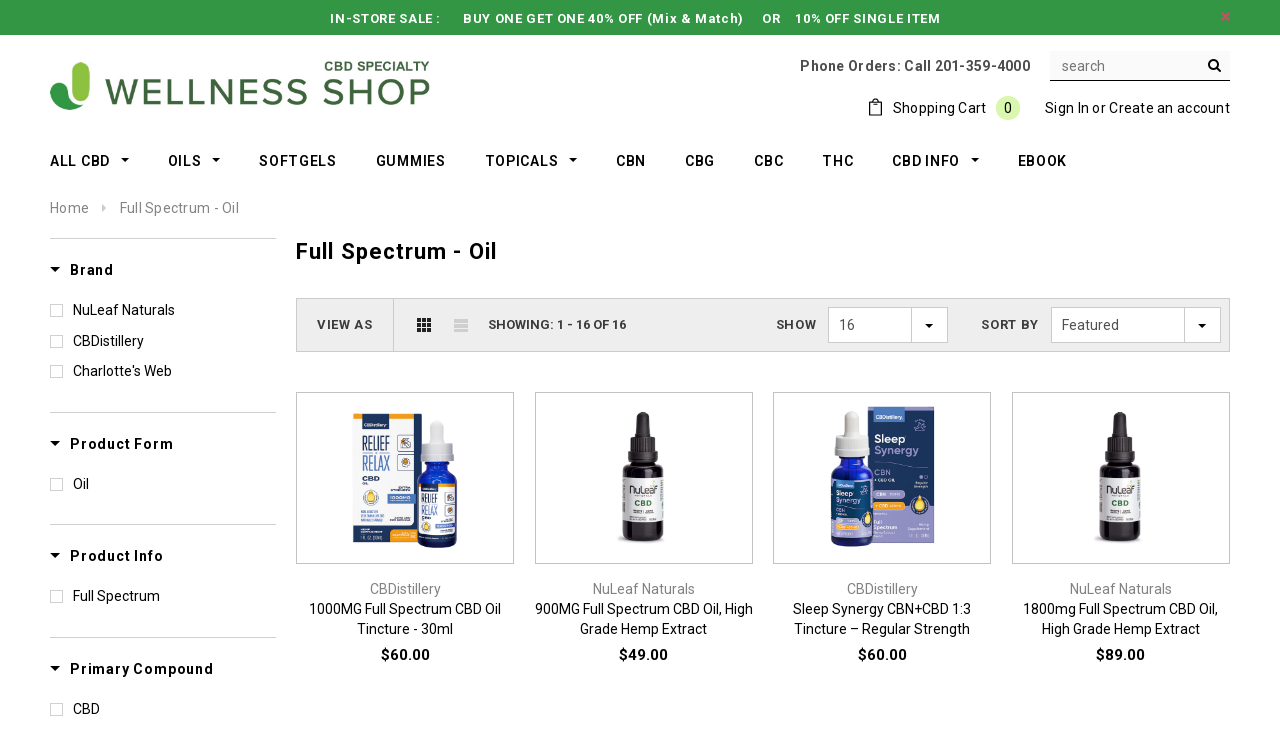

--- FILE ---
content_type: text/html; charset=utf-8
request_url: https://jwellnessshop.com/collections/full-spectrum-oil
body_size: 25271
content:
<!doctype html>
<!--[if lt IE 7]><html class="no-js lt-ie9 lt-ie8 lt-ie7" lang="en"> <![endif]-->
<!--[if IE 7]><html class="no-js lt-ie9 lt-ie8" lang="en"> <![endif]-->
<!--[if IE 8]><html class="no-js lt-ie9" lang="en"> <![endif]-->
<!--[if IE 9 ]><html class="ie9 no-js"> <![endif]-->
<!--[if (gt IE 9)|!(IE)]><!--> <html class="no-js"> <!--<![endif]-->
<head>
  <meta name="google-site-verification" content="DS6yO4a6EZ5Z34x6C4Nyx7-dv7LSmnZo-zIhdBaKmK8" />
  <!-- Basic page needs ================================================== -->
  <meta charset="utf-8">
  <meta http-equiv="X-UA-Compatible" content="IE=edge,chrome=1">
	
  <!-- Title and description ================================================== -->
  <title>
  Full Spectrum - Oil &ndash; J Wellness Shop
  </title>

  

  <!-- Product meta ================================================== -->
  


  <meta property="og:type" content="website">
  <meta property="og:title" content="Full Spectrum - Oil">
  
  <meta property="og:image" content="http://jwellnessshop.com/cdn/shop/t/4/assets/logo.png?v=3729829157840018151543554383">
  <meta property="og:image:secure_url" content="https://jwellnessshop.com/cdn/shop/t/4/assets/logo.png?v=3729829157840018151543554383">
  



  <meta property="og:url" content="https://jwellnessshop.com/collections/full-spectrum-oil">
  <meta property="og:site_name" content="J Wellness Shop">
  <!-- /snippets/twitter-card.liquid -->







  <!-- Helpers ================================================== -->
  <link rel="canonical" href="https://jwellnessshop.com/collections/full-spectrum-oil">
  <meta name="viewport" content="width=device-width,initial-scale=1">
  
  <!-- Favicon -->
   
    <link rel="shortcut icon" href="//jwellnessshop.com/cdn/shop/files/fav_32x32.png?v=1613516224" type="image/png">
  
 
   <!-- fonts -->
  
<script type="text/javascript">
  WebFontConfig = {
    google: { families: [ 
      
          'Raleway:100,200,300,400,500,600,700,800,900'
	  
      
      
      	
      		,
      	      
        'Roboto:100,200,300,400,500,600,700,800,900'
	  
      
      
      	
      		,
      	      
        'Roboto Condensed:100,200,300,400,500,600,700,800,900'
	  
      
      
    ] }
  };
  (function() {
    var wf = document.createElement('script');
    wf.src = ('https:' == document.location.protocol ? 'https' : 'http') +
      '://ajax.googleapis.com/ajax/libs/webfont/1/webfont.js';
    wf.type = 'text/javascript';
    wf.async = 'true';
    var s = document.getElementsByTagName('script')[0];
    s.parentNode.insertBefore(wf, s);
  })(); 
</script>

  
   <!-- Styles -->
   <link href="//jwellnessshop.com/cdn/shop/t/4/assets/bootstrap.min.css?v=125365494255861483591543554370" rel="stylesheet" type="text/css" media="all" />
<link rel="stylesheet" href="https://use.fontawesome.com/releases/v5.5.0/css/all.css" integrity="sha384-B4dIYHKNBt8Bc12p+WXckhzcICo0wtJAoU8YZTY5qE0Id1GSseTk6S+L3BlXeVIU" crossorigin="anonymous">
<link rel="stylesheet" href="//maxcdn.bootstrapcdn.com/font-awesome/4.7.0/css/font-awesome.min.css">
<link rel="stylesheet" type="text/css" href="//cdn.jsdelivr.net/jquery.slick/1.6.0/slick.css"/>

<!-- Theme base and media queries -->
<link href="//jwellnessshop.com/cdn/shop/t/4/assets/owl.carousel.css?v=110508842938087914561543554383" rel="stylesheet" type="text/css" media="all" />
<link href="//jwellnessshop.com/cdn/shop/t/4/assets/owl.theme.css?v=26972935624028443691543554384" rel="stylesheet" type="text/css" media="all" />
<link href="//jwellnessshop.com/cdn/shop/t/4/assets/jcarousel.css?v=140402818170508073921543554379" rel="stylesheet" type="text/css" media="all" />
<link href="//jwellnessshop.com/cdn/shop/t/4/assets/selectize.bootstrap3.css?v=118966386664581825661543554384" rel="stylesheet" type="text/css" media="all" />
<link href="//jwellnessshop.com/cdn/shop/t/4/assets/jquery.fancybox.css?v=89610375720255671161543554380" rel="stylesheet" type="text/css" media="all" />
<link href="//jwellnessshop.com/cdn/shop/t/4/assets/component.css?v=167576966610831123851543554374" rel="stylesheet" type="text/css" media="all" />
<link href="//jwellnessshop.com/cdn/shop/t/4/assets/theme-styles.css?v=22197931259407887851551189945" rel="stylesheet" type="text/css" media="all" />
<link href="//jwellnessshop.com/cdn/shop/t/4/assets/theme-styles-setting.css?v=141548722211460789771563929974" rel="stylesheet" type="text/css" media="all" />
<link href="//jwellnessshop.com/cdn/shop/t/4/assets/theme-styles-responsive.css?v=53604934512991603141656443305" rel="stylesheet" type="text/css" media="all" />
<link href="//jwellnessshop.com/cdn/shop/t/4/assets/animate.css?v=107502980827701580791543554369" rel="stylesheet" type="text/css" media="all" />
<link href="//jwellnessshop.com/cdn/shop/t/4/assets/custom.css?v=158642440679122259471635346868" rel="stylesheet" type="text/css" media="all" />

  
   <!-- Scripts -->
  <script src="//ajax.googleapis.com/ajax/libs/jquery/1.11.0/jquery.min.js" type="text/javascript"></script>
<script src="//jwellnessshop.com/cdn/shop/t/4/assets/jquery-cookie.min.js?v=72365755745404048181543554379" type="text/javascript"></script>
<script src="//jwellnessshop.com/cdn/shop/t/4/assets/selectize.min.js?v=70245539515728390161543554384" type="text/javascript"></script>
<script src="//jwellnessshop.com/cdn/shop/t/4/assets/jquery.nicescroll.min.js?v=166122000064107150281543554381" type="text/javascript"></script>
<script src="//jwellnessshop.com/cdn/shop/t/4/assets/jquery.fitvid.js?v=8044612188741632641543554381" type="text/javascript"></script>

<script>
  window.ajax_cart = true;
  window.money_format = "<span class=money>${{amount}} USD</span>";
  window.shop_currency = "USD";
  window.show_multiple_currencies = false;
  window.loading_url = "//jwellnessshop.com/cdn/shop/t/4/assets/loading.gif?v=50837312686733260831543554383"; 
  window.use_color_swatch = true;
  window.product_image_resize = false;
  window.enable_sidebar_multiple_choice = true;
  window.dropdowncart_type = "hover";
  window.file_url = "//jwellnessshop.com/cdn/shop/files/?2075";
  window.asset_url = "";
  window.images_size = {
    is_crop: false,
    ratio_width : 1,
    ratio_height : 1.35,
  };
  window.inventory_text = {
    in_stock: "In stock",
    many_in_stock: "Many in stock",
    out_of_stock: "Out of stock",
    add_to_cart: "Add to Cart",
    sold_out: "Sold Out",
    unavailable: "Unavailable"
  };
          
  window.multi_lang = false;
</script>



  <!-- Header hook for plugins ================================================== -->
  <script>window.performance && window.performance.mark && window.performance.mark('shopify.content_for_header.start');</script><meta name="google-site-verification" content="b2qlMXnmuVDwsttvRmchprHU_HdOu3__Vfcd8sv-Cvo">
<meta id="shopify-digital-wallet" name="shopify-digital-wallet" content="/6692667459/digital_wallets/dialog">
<link rel="alternate" type="application/atom+xml" title="Feed" href="/collections/full-spectrum-oil.atom" />
<link rel="alternate" type="application/json+oembed" href="https://jwellnessshop.com/collections/full-spectrum-oil.oembed">
<script async="async" src="/checkouts/internal/preloads.js?locale=en-US"></script>
<script id="shopify-features" type="application/json">{"accessToken":"a3d637c408fd31a4838b07a7645a13bc","betas":["rich-media-storefront-analytics"],"domain":"jwellnessshop.com","predictiveSearch":true,"shopId":6692667459,"locale":"en"}</script>
<script>var Shopify = Shopify || {};
Shopify.shop = "j-wellness-shop.myshopify.com";
Shopify.locale = "en";
Shopify.currency = {"active":"USD","rate":"1.0"};
Shopify.country = "US";
Shopify.theme = {"name":"j-wellness-shop-working","id":43874910275,"schema_name":null,"schema_version":null,"theme_store_id":null,"role":"main"};
Shopify.theme.handle = "null";
Shopify.theme.style = {"id":null,"handle":null};
Shopify.cdnHost = "jwellnessshop.com/cdn";
Shopify.routes = Shopify.routes || {};
Shopify.routes.root = "/";</script>
<script type="module">!function(o){(o.Shopify=o.Shopify||{}).modules=!0}(window);</script>
<script>!function(o){function n(){var o=[];function n(){o.push(Array.prototype.slice.apply(arguments))}return n.q=o,n}var t=o.Shopify=o.Shopify||{};t.loadFeatures=n(),t.autoloadFeatures=n()}(window);</script>
<script id="shop-js-analytics" type="application/json">{"pageType":"collection"}</script>
<script defer="defer" async type="module" src="//jwellnessshop.com/cdn/shopifycloud/shop-js/modules/v2/client.init-shop-cart-sync_BApSsMSl.en.esm.js"></script>
<script defer="defer" async type="module" src="//jwellnessshop.com/cdn/shopifycloud/shop-js/modules/v2/chunk.common_CBoos6YZ.esm.js"></script>
<script type="module">
  await import("//jwellnessshop.com/cdn/shopifycloud/shop-js/modules/v2/client.init-shop-cart-sync_BApSsMSl.en.esm.js");
await import("//jwellnessshop.com/cdn/shopifycloud/shop-js/modules/v2/chunk.common_CBoos6YZ.esm.js");

  window.Shopify.SignInWithShop?.initShopCartSync?.({"fedCMEnabled":true,"windoidEnabled":true});

</script>
<script>(function() {
  var isLoaded = false;
  function asyncLoad() {
    if (isLoaded) return;
    isLoaded = true;
    var urls = ["https:\/\/smart-age-verification.herokuapp.com\/assets\/ageverify.js?shop=j-wellness-shop.myshopify.com","https:\/\/ajax.googleapis.com\/ajax\/libs\/jquery\/3.6.0\/jquery.min.js?shop=j-wellness-shop.myshopify.com","https:\/\/av-northern-apps.com\/js\/agecheckerplus_mG35tH2eGxRu7PQW.js?shop=j-wellness-shop.myshopify.com"];
    for (var i = 0; i < urls.length; i++) {
      var s = document.createElement('script');
      s.type = 'text/javascript';
      s.async = true;
      s.src = urls[i];
      var x = document.getElementsByTagName('script')[0];
      x.parentNode.insertBefore(s, x);
    }
  };
  if(window.attachEvent) {
    window.attachEvent('onload', asyncLoad);
  } else {
    window.addEventListener('load', asyncLoad, false);
  }
})();</script>
<script id="__st">var __st={"a":6692667459,"offset":-18000,"reqid":"41a9ae19-760f-44f5-b18f-ce38d349a438-1768892208","pageurl":"jwellnessshop.com\/collections\/full-spectrum-oil","u":"541c093465c0","p":"collection","rtyp":"collection","rid":158330781745};</script>
<script>window.ShopifyPaypalV4VisibilityTracking = true;</script>
<script id="captcha-bootstrap">!function(){'use strict';const t='contact',e='account',n='new_comment',o=[[t,t],['blogs',n],['comments',n],[t,'customer']],c=[[e,'customer_login'],[e,'guest_login'],[e,'recover_customer_password'],[e,'create_customer']],r=t=>t.map((([t,e])=>`form[action*='/${t}']:not([data-nocaptcha='true']) input[name='form_type'][value='${e}']`)).join(','),a=t=>()=>t?[...document.querySelectorAll(t)].map((t=>t.form)):[];function s(){const t=[...o],e=r(t);return a(e)}const i='password',u='form_key',d=['recaptcha-v3-token','g-recaptcha-response','h-captcha-response',i],f=()=>{try{return window.sessionStorage}catch{return}},m='__shopify_v',_=t=>t.elements[u];function p(t,e,n=!1){try{const o=window.sessionStorage,c=JSON.parse(o.getItem(e)),{data:r}=function(t){const{data:e,action:n}=t;return t[m]||n?{data:e,action:n}:{data:t,action:n}}(c);for(const[e,n]of Object.entries(r))t.elements[e]&&(t.elements[e].value=n);n&&o.removeItem(e)}catch(o){console.error('form repopulation failed',{error:o})}}const l='form_type',E='cptcha';function T(t){t.dataset[E]=!0}const w=window,h=w.document,L='Shopify',v='ce_forms',y='captcha';let A=!1;((t,e)=>{const n=(g='f06e6c50-85a8-45c8-87d0-21a2b65856fe',I='https://cdn.shopify.com/shopifycloud/storefront-forms-hcaptcha/ce_storefront_forms_captcha_hcaptcha.v1.5.2.iife.js',D={infoText:'Protected by hCaptcha',privacyText:'Privacy',termsText:'Terms'},(t,e,n)=>{const o=w[L][v],c=o.bindForm;if(c)return c(t,g,e,D).then(n);var r;o.q.push([[t,g,e,D],n]),r=I,A||(h.body.append(Object.assign(h.createElement('script'),{id:'captcha-provider',async:!0,src:r})),A=!0)});var g,I,D;w[L]=w[L]||{},w[L][v]=w[L][v]||{},w[L][v].q=[],w[L][y]=w[L][y]||{},w[L][y].protect=function(t,e){n(t,void 0,e),T(t)},Object.freeze(w[L][y]),function(t,e,n,w,h,L){const[v,y,A,g]=function(t,e,n){const i=e?o:[],u=t?c:[],d=[...i,...u],f=r(d),m=r(i),_=r(d.filter((([t,e])=>n.includes(e))));return[a(f),a(m),a(_),s()]}(w,h,L),I=t=>{const e=t.target;return e instanceof HTMLFormElement?e:e&&e.form},D=t=>v().includes(t);t.addEventListener('submit',(t=>{const e=I(t);if(!e)return;const n=D(e)&&!e.dataset.hcaptchaBound&&!e.dataset.recaptchaBound,o=_(e),c=g().includes(e)&&(!o||!o.value);(n||c)&&t.preventDefault(),c&&!n&&(function(t){try{if(!f())return;!function(t){const e=f();if(!e)return;const n=_(t);if(!n)return;const o=n.value;o&&e.removeItem(o)}(t);const e=Array.from(Array(32),(()=>Math.random().toString(36)[2])).join('');!function(t,e){_(t)||t.append(Object.assign(document.createElement('input'),{type:'hidden',name:u})),t.elements[u].value=e}(t,e),function(t,e){const n=f();if(!n)return;const o=[...t.querySelectorAll(`input[type='${i}']`)].map((({name:t})=>t)),c=[...d,...o],r={};for(const[a,s]of new FormData(t).entries())c.includes(a)||(r[a]=s);n.setItem(e,JSON.stringify({[m]:1,action:t.action,data:r}))}(t,e)}catch(e){console.error('failed to persist form',e)}}(e),e.submit())}));const S=(t,e)=>{t&&!t.dataset[E]&&(n(t,e.some((e=>e===t))),T(t))};for(const o of['focusin','change'])t.addEventListener(o,(t=>{const e=I(t);D(e)&&S(e,y())}));const B=e.get('form_key'),M=e.get(l),P=B&&M;t.addEventListener('DOMContentLoaded',(()=>{const t=y();if(P)for(const e of t)e.elements[l].value===M&&p(e,B);[...new Set([...A(),...v().filter((t=>'true'===t.dataset.shopifyCaptcha))])].forEach((e=>S(e,t)))}))}(h,new URLSearchParams(w.location.search),n,t,e,['guest_login'])})(!0,!0)}();</script>
<script integrity="sha256-4kQ18oKyAcykRKYeNunJcIwy7WH5gtpwJnB7kiuLZ1E=" data-source-attribution="shopify.loadfeatures" defer="defer" src="//jwellnessshop.com/cdn/shopifycloud/storefront/assets/storefront/load_feature-a0a9edcb.js" crossorigin="anonymous"></script>
<script data-source-attribution="shopify.dynamic_checkout.dynamic.init">var Shopify=Shopify||{};Shopify.PaymentButton=Shopify.PaymentButton||{isStorefrontPortableWallets:!0,init:function(){window.Shopify.PaymentButton.init=function(){};var t=document.createElement("script");t.src="https://jwellnessshop.com/cdn/shopifycloud/portable-wallets/latest/portable-wallets.en.js",t.type="module",document.head.appendChild(t)}};
</script>
<script data-source-attribution="shopify.dynamic_checkout.buyer_consent">
  function portableWalletsHideBuyerConsent(e){var t=document.getElementById("shopify-buyer-consent"),n=document.getElementById("shopify-subscription-policy-button");t&&n&&(t.classList.add("hidden"),t.setAttribute("aria-hidden","true"),n.removeEventListener("click",e))}function portableWalletsShowBuyerConsent(e){var t=document.getElementById("shopify-buyer-consent"),n=document.getElementById("shopify-subscription-policy-button");t&&n&&(t.classList.remove("hidden"),t.removeAttribute("aria-hidden"),n.addEventListener("click",e))}window.Shopify?.PaymentButton&&(window.Shopify.PaymentButton.hideBuyerConsent=portableWalletsHideBuyerConsent,window.Shopify.PaymentButton.showBuyerConsent=portableWalletsShowBuyerConsent);
</script>
<script data-source-attribution="shopify.dynamic_checkout.cart.bootstrap">document.addEventListener("DOMContentLoaded",(function(){function t(){return document.querySelector("shopify-accelerated-checkout-cart, shopify-accelerated-checkout")}if(t())Shopify.PaymentButton.init();else{new MutationObserver((function(e,n){t()&&(Shopify.PaymentButton.init(),n.disconnect())})).observe(document.body,{childList:!0,subtree:!0})}}));
</script>

<script>window.performance && window.performance.mark && window.performance.mark('shopify.content_for_header.end');</script>

  <!--[if lt IE 9]>
  <script src="//html5shiv.googlecode.com/svn/trunk/html5.js" type="text/javascript"></script>
  <![endif]-->

  
  

  <link rel="preconnect" href="https://fonts.googleapis.com/css?family=Raleway">
  <link href="https://fonts.googleapis.com/css?family=Raleway:300,400,500,600,700,800,900" rel="stylesheet">
  
  <link rel="preconnect" href="https://fonts.googleapis.com/css?family=Roboto">
  <link href="https://fonts.googleapis.com/css?family=Roboto:300,400,500,700,900" rel="stylesheet">
  
  <link rel="preconnect" href="https://fonts.googleapis.com/css?family=Roboto+Condensed">
  <link href="https://fonts.googleapis.com/css?family=Roboto+Condensed:300,400,700" rel="stylesheet">
  

  <!-- "snippets/shogun-head.liquid" was not rendered, the associated app was uninstalled -->
 

<script>window.__pagefly_analytics_settings__={"acceptTracking":false};</script>
 <link href="https://monorail-edge.shopifysvc.com" rel="dns-prefetch">
<script>(function(){if ("sendBeacon" in navigator && "performance" in window) {try {var session_token_from_headers = performance.getEntriesByType('navigation')[0].serverTiming.find(x => x.name == '_s').description;} catch {var session_token_from_headers = undefined;}var session_cookie_matches = document.cookie.match(/_shopify_s=([^;]*)/);var session_token_from_cookie = session_cookie_matches && session_cookie_matches.length === 2 ? session_cookie_matches[1] : "";var session_token = session_token_from_headers || session_token_from_cookie || "";function handle_abandonment_event(e) {var entries = performance.getEntries().filter(function(entry) {return /monorail-edge.shopifysvc.com/.test(entry.name);});if (!window.abandonment_tracked && entries.length === 0) {window.abandonment_tracked = true;var currentMs = Date.now();var navigation_start = performance.timing.navigationStart;var payload = {shop_id: 6692667459,url: window.location.href,navigation_start,duration: currentMs - navigation_start,session_token,page_type: "collection"};window.navigator.sendBeacon("https://monorail-edge.shopifysvc.com/v1/produce", JSON.stringify({schema_id: "online_store_buyer_site_abandonment/1.1",payload: payload,metadata: {event_created_at_ms: currentMs,event_sent_at_ms: currentMs}}));}}window.addEventListener('pagehide', handle_abandonment_event);}}());</script>
<script id="web-pixels-manager-setup">(function e(e,d,r,n,o){if(void 0===o&&(o={}),!Boolean(null===(a=null===(i=window.Shopify)||void 0===i?void 0:i.analytics)||void 0===a?void 0:a.replayQueue)){var i,a;window.Shopify=window.Shopify||{};var t=window.Shopify;t.analytics=t.analytics||{};var s=t.analytics;s.replayQueue=[],s.publish=function(e,d,r){return s.replayQueue.push([e,d,r]),!0};try{self.performance.mark("wpm:start")}catch(e){}var l=function(){var e={modern:/Edge?\/(1{2}[4-9]|1[2-9]\d|[2-9]\d{2}|\d{4,})\.\d+(\.\d+|)|Firefox\/(1{2}[4-9]|1[2-9]\d|[2-9]\d{2}|\d{4,})\.\d+(\.\d+|)|Chrom(ium|e)\/(9{2}|\d{3,})\.\d+(\.\d+|)|(Maci|X1{2}).+ Version\/(15\.\d+|(1[6-9]|[2-9]\d|\d{3,})\.\d+)([,.]\d+|)( \(\w+\)|)( Mobile\/\w+|) Safari\/|Chrome.+OPR\/(9{2}|\d{3,})\.\d+\.\d+|(CPU[ +]OS|iPhone[ +]OS|CPU[ +]iPhone|CPU IPhone OS|CPU iPad OS)[ +]+(15[._]\d+|(1[6-9]|[2-9]\d|\d{3,})[._]\d+)([._]\d+|)|Android:?[ /-](13[3-9]|1[4-9]\d|[2-9]\d{2}|\d{4,})(\.\d+|)(\.\d+|)|Android.+Firefox\/(13[5-9]|1[4-9]\d|[2-9]\d{2}|\d{4,})\.\d+(\.\d+|)|Android.+Chrom(ium|e)\/(13[3-9]|1[4-9]\d|[2-9]\d{2}|\d{4,})\.\d+(\.\d+|)|SamsungBrowser\/([2-9]\d|\d{3,})\.\d+/,legacy:/Edge?\/(1[6-9]|[2-9]\d|\d{3,})\.\d+(\.\d+|)|Firefox\/(5[4-9]|[6-9]\d|\d{3,})\.\d+(\.\d+|)|Chrom(ium|e)\/(5[1-9]|[6-9]\d|\d{3,})\.\d+(\.\d+|)([\d.]+$|.*Safari\/(?![\d.]+ Edge\/[\d.]+$))|(Maci|X1{2}).+ Version\/(10\.\d+|(1[1-9]|[2-9]\d|\d{3,})\.\d+)([,.]\d+|)( \(\w+\)|)( Mobile\/\w+|) Safari\/|Chrome.+OPR\/(3[89]|[4-9]\d|\d{3,})\.\d+\.\d+|(CPU[ +]OS|iPhone[ +]OS|CPU[ +]iPhone|CPU IPhone OS|CPU iPad OS)[ +]+(10[._]\d+|(1[1-9]|[2-9]\d|\d{3,})[._]\d+)([._]\d+|)|Android:?[ /-](13[3-9]|1[4-9]\d|[2-9]\d{2}|\d{4,})(\.\d+|)(\.\d+|)|Mobile Safari.+OPR\/([89]\d|\d{3,})\.\d+\.\d+|Android.+Firefox\/(13[5-9]|1[4-9]\d|[2-9]\d{2}|\d{4,})\.\d+(\.\d+|)|Android.+Chrom(ium|e)\/(13[3-9]|1[4-9]\d|[2-9]\d{2}|\d{4,})\.\d+(\.\d+|)|Android.+(UC? ?Browser|UCWEB|U3)[ /]?(15\.([5-9]|\d{2,})|(1[6-9]|[2-9]\d|\d{3,})\.\d+)\.\d+|SamsungBrowser\/(5\.\d+|([6-9]|\d{2,})\.\d+)|Android.+MQ{2}Browser\/(14(\.(9|\d{2,})|)|(1[5-9]|[2-9]\d|\d{3,})(\.\d+|))(\.\d+|)|K[Aa][Ii]OS\/(3\.\d+|([4-9]|\d{2,})\.\d+)(\.\d+|)/},d=e.modern,r=e.legacy,n=navigator.userAgent;return n.match(d)?"modern":n.match(r)?"legacy":"unknown"}(),u="modern"===l?"modern":"legacy",c=(null!=n?n:{modern:"",legacy:""})[u],f=function(e){return[e.baseUrl,"/wpm","/b",e.hashVersion,"modern"===e.buildTarget?"m":"l",".js"].join("")}({baseUrl:d,hashVersion:r,buildTarget:u}),m=function(e){var d=e.version,r=e.bundleTarget,n=e.surface,o=e.pageUrl,i=e.monorailEndpoint;return{emit:function(e){var a=e.status,t=e.errorMsg,s=(new Date).getTime(),l=JSON.stringify({metadata:{event_sent_at_ms:s},events:[{schema_id:"web_pixels_manager_load/3.1",payload:{version:d,bundle_target:r,page_url:o,status:a,surface:n,error_msg:t},metadata:{event_created_at_ms:s}}]});if(!i)return console&&console.warn&&console.warn("[Web Pixels Manager] No Monorail endpoint provided, skipping logging."),!1;try{return self.navigator.sendBeacon.bind(self.navigator)(i,l)}catch(e){}var u=new XMLHttpRequest;try{return u.open("POST",i,!0),u.setRequestHeader("Content-Type","text/plain"),u.send(l),!0}catch(e){return console&&console.warn&&console.warn("[Web Pixels Manager] Got an unhandled error while logging to Monorail."),!1}}}}({version:r,bundleTarget:l,surface:e.surface,pageUrl:self.location.href,monorailEndpoint:e.monorailEndpoint});try{o.browserTarget=l,function(e){var d=e.src,r=e.async,n=void 0===r||r,o=e.onload,i=e.onerror,a=e.sri,t=e.scriptDataAttributes,s=void 0===t?{}:t,l=document.createElement("script"),u=document.querySelector("head"),c=document.querySelector("body");if(l.async=n,l.src=d,a&&(l.integrity=a,l.crossOrigin="anonymous"),s)for(var f in s)if(Object.prototype.hasOwnProperty.call(s,f))try{l.dataset[f]=s[f]}catch(e){}if(o&&l.addEventListener("load",o),i&&l.addEventListener("error",i),u)u.appendChild(l);else{if(!c)throw new Error("Did not find a head or body element to append the script");c.appendChild(l)}}({src:f,async:!0,onload:function(){if(!function(){var e,d;return Boolean(null===(d=null===(e=window.Shopify)||void 0===e?void 0:e.analytics)||void 0===d?void 0:d.initialized)}()){var d=window.webPixelsManager.init(e)||void 0;if(d){var r=window.Shopify.analytics;r.replayQueue.forEach((function(e){var r=e[0],n=e[1],o=e[2];d.publishCustomEvent(r,n,o)})),r.replayQueue=[],r.publish=d.publishCustomEvent,r.visitor=d.visitor,r.initialized=!0}}},onerror:function(){return m.emit({status:"failed",errorMsg:"".concat(f," has failed to load")})},sri:function(e){var d=/^sha384-[A-Za-z0-9+/=]+$/;return"string"==typeof e&&d.test(e)}(c)?c:"",scriptDataAttributes:o}),m.emit({status:"loading"})}catch(e){m.emit({status:"failed",errorMsg:(null==e?void 0:e.message)||"Unknown error"})}}})({shopId: 6692667459,storefrontBaseUrl: "https://jwellnessshop.com",extensionsBaseUrl: "https://extensions.shopifycdn.com/cdn/shopifycloud/web-pixels-manager",monorailEndpoint: "https://monorail-edge.shopifysvc.com/unstable/produce_batch",surface: "storefront-renderer",enabledBetaFlags: ["2dca8a86"],webPixelsConfigList: [{"id":"435749049","configuration":"{\"config\":\"{\\\"pixel_id\\\":\\\"G-9H4TMT92PE\\\",\\\"gtag_events\\\":[{\\\"type\\\":\\\"purchase\\\",\\\"action_label\\\":\\\"G-9H4TMT92PE\\\"},{\\\"type\\\":\\\"page_view\\\",\\\"action_label\\\":\\\"G-9H4TMT92PE\\\"},{\\\"type\\\":\\\"view_item\\\",\\\"action_label\\\":\\\"G-9H4TMT92PE\\\"},{\\\"type\\\":\\\"search\\\",\\\"action_label\\\":\\\"G-9H4TMT92PE\\\"},{\\\"type\\\":\\\"add_to_cart\\\",\\\"action_label\\\":\\\"G-9H4TMT92PE\\\"},{\\\"type\\\":\\\"begin_checkout\\\",\\\"action_label\\\":\\\"G-9H4TMT92PE\\\"},{\\\"type\\\":\\\"add_payment_info\\\",\\\"action_label\\\":\\\"G-9H4TMT92PE\\\"}],\\\"enable_monitoring_mode\\\":false}\"}","eventPayloadVersion":"v1","runtimeContext":"OPEN","scriptVersion":"b2a88bafab3e21179ed38636efcd8a93","type":"APP","apiClientId":1780363,"privacyPurposes":[],"dataSharingAdjustments":{"protectedCustomerApprovalScopes":["read_customer_address","read_customer_email","read_customer_name","read_customer_personal_data","read_customer_phone"]}},{"id":"shopify-app-pixel","configuration":"{}","eventPayloadVersion":"v1","runtimeContext":"STRICT","scriptVersion":"0450","apiClientId":"shopify-pixel","type":"APP","privacyPurposes":["ANALYTICS","MARKETING"]},{"id":"shopify-custom-pixel","eventPayloadVersion":"v1","runtimeContext":"LAX","scriptVersion":"0450","apiClientId":"shopify-pixel","type":"CUSTOM","privacyPurposes":["ANALYTICS","MARKETING"]}],isMerchantRequest: false,initData: {"shop":{"name":"J Wellness Shop","paymentSettings":{"currencyCode":"USD"},"myshopifyDomain":"j-wellness-shop.myshopify.com","countryCode":"US","storefrontUrl":"https:\/\/jwellnessshop.com"},"customer":null,"cart":null,"checkout":null,"productVariants":[],"purchasingCompany":null},},"https://jwellnessshop.com/cdn","fcfee988w5aeb613cpc8e4bc33m6693e112",{"modern":"","legacy":""},{"shopId":"6692667459","storefrontBaseUrl":"https:\/\/jwellnessshop.com","extensionBaseUrl":"https:\/\/extensions.shopifycdn.com\/cdn\/shopifycloud\/web-pixels-manager","surface":"storefront-renderer","enabledBetaFlags":"[\"2dca8a86\"]","isMerchantRequest":"false","hashVersion":"fcfee988w5aeb613cpc8e4bc33m6693e112","publish":"custom","events":"[[\"page_viewed\",{}],[\"collection_viewed\",{\"collection\":{\"id\":\"158330781745\",\"title\":\"Full Spectrum - Oil\",\"productVariants\":[{\"price\":{\"amount\":60.0,\"currencyCode\":\"USD\"},\"product\":{\"title\":\"1000MG Full Spectrum CBD Oil Tincture - 30ml\",\"vendor\":\"CBDistillery\",\"id\":\"4508520841265\",\"untranslatedTitle\":\"1000MG Full Spectrum CBD Oil Tincture - 30ml\",\"url\":\"\/products\/1000mg-30ml-full-spectrum-cbd-oil-tincture\",\"type\":\"CBD Products\"},\"id\":\"31623961837617\",\"image\":{\"src\":\"\/\/jwellnessshop.com\/cdn\/shop\/products\/CBDistillery_1000MG_FSO_Tincture_UnitBox__90436.1589269237.png?v=1626360520\"},\"sku\":\"\",\"title\":\"Default Title\",\"untranslatedTitle\":\"Default Title\"},{\"price\":{\"amount\":49.0,\"currencyCode\":\"USD\"},\"product\":{\"title\":\"900MG Full Spectrum CBD Oil, High Grade Hemp Extract\",\"vendor\":\"NuLeaf Naturals\",\"id\":\"1993306701891\",\"untranslatedTitle\":\"900MG Full Spectrum CBD Oil, High Grade Hemp Extract\",\"url\":\"\/products\/725mg-full-spectrum-cbd-oil\",\"type\":\"CBD Products\"},\"id\":\"18460903505987\",\"image\":{\"src\":\"\/\/jwellnessshop.com\/cdn\/shop\/products\/NuLeaf-Oil-1800mg-bottle.jpg?v=1599776706\"},\"sku\":\"\",\"title\":\"Default Title\",\"untranslatedTitle\":\"Default Title\"},{\"price\":{\"amount\":60.0,\"currencyCode\":\"USD\"},\"product\":{\"title\":\"Sleep Synergy CBN+CBD 1:3 Tincture – Regular Strength\",\"vendor\":\"CBDistillery\",\"id\":\"7156016677049\",\"untranslatedTitle\":\"Sleep Synergy CBN+CBD 1:3 Tincture – Regular Strength\",\"url\":\"\/products\/sleep-synergy-cbn-cbd-1-3-tincture-150mg-cbn-450mg-cbd-regular-strength\",\"type\":\"CBD Products\"},\"id\":\"41785970753721\",\"image\":{\"src\":\"\/\/jwellnessshop.com\/cdn\/shop\/products\/CBDistillery-SleepSynergy02.png?v=1642615474\"},\"sku\":\"CBCB03626\",\"title\":\"Default Title\",\"untranslatedTitle\":\"Default Title\"},{\"price\":{\"amount\":89.0,\"currencyCode\":\"USD\"},\"product\":{\"title\":\"1800mg Full Spectrum CBD Oil, High Grade Hemp Extract\",\"vendor\":\"NuLeaf Naturals\",\"id\":\"1993308209219\",\"untranslatedTitle\":\"1800mg Full Spectrum CBD Oil, High Grade Hemp Extract\",\"url\":\"\/products\/1800mg-full-spectrum-cbd-oil\",\"type\":\"CBD Products\"},\"id\":\"18460949151811\",\"image\":{\"src\":\"\/\/jwellnessshop.com\/cdn\/shop\/products\/NuLeaf-Oil-1800mg-bottle-768x768.jpg?v=1600202341\"},\"sku\":\"\",\"title\":\"Default Title\",\"untranslatedTitle\":\"Default Title\"},{\"price\":{\"amount\":19.0,\"currencyCode\":\"USD\"},\"product\":{\"title\":\"300MG Full Spectrum CBD Oil, High Grade Hemp Extract\",\"vendor\":\"NuLeaf Naturals\",\"id\":\"1993313550403\",\"untranslatedTitle\":\"300MG Full Spectrum CBD Oil, High Grade Hemp Extract\",\"url\":\"\/products\/300mg-full-spectrum-cbd-oil\",\"type\":\"CBD Products\"},\"id\":\"18461035364419\",\"image\":{\"src\":\"\/\/jwellnessshop.com\/cdn\/shop\/products\/NuLeaf-Oil-300mg-bottle-768x768.jpg?v=1600198496\"},\"sku\":\"\",\"title\":\"Default Title\",\"untranslatedTitle\":\"Default Title\"},{\"price\":{\"amount\":19.0,\"currencyCode\":\"USD\"},\"product\":{\"title\":\"300MG Full Spectrum MultiCannabinoid Oil, High Grade Hemp Extract\",\"vendor\":\"NuLeaf Naturals\",\"id\":\"7166753571001\",\"untranslatedTitle\":\"300MG Full Spectrum MultiCannabinoid Oil, High Grade Hemp Extract\",\"url\":\"\/products\/300mg-full-spectrum-multicannabinoid-oil-high-grade-hemp-extract\",\"type\":\"CBD Products\"},\"id\":\"41819813216441\",\"image\":{\"src\":\"\/\/jwellnessshop.com\/cdn\/shop\/products\/NuLeaf-MultiCannaOil5ML01.jpg?v=1642719195\"},\"sku\":\"CBNU52569\",\"title\":\"Default Title\",\"untranslatedTitle\":\"Default Title\"},{\"price\":{\"amount\":49.0,\"currencyCode\":\"USD\"},\"product\":{\"title\":\"750MG Full Spectrum Delta 8 THC Oil, High Grade Hemp Extract\",\"vendor\":\"NuLeaf Naturals\",\"id\":\"7565726286009\",\"untranslatedTitle\":\"750MG Full Spectrum Delta 8 THC Oil, High Grade Hemp Extract\",\"url\":\"\/products\/750mg-full-spectrum-delta-8-thc-oil-high-grade-hemp-extract\",\"type\":\"CBD Products\"},\"id\":\"43129095880889\",\"image\":{\"src\":\"\/\/jwellnessshop.com\/cdn\/shop\/products\/NuleatDelta9750mg.png?v=1674769299\"},\"sku\":\"\",\"title\":\"Default Title\",\"untranslatedTitle\":\"Default Title\"},{\"price\":{\"amount\":49.0,\"currencyCode\":\"USD\"},\"product\":{\"title\":\"900MG Full Spectrum MultiCannabinoid Oil, High Grade Hemp Extract\",\"vendor\":\"NuLeaf Naturals\",\"id\":\"7166760386745\",\"untranslatedTitle\":\"900MG Full Spectrum MultiCannabinoid Oil, High Grade Hemp Extract\",\"url\":\"\/products\/900mg-full-spectrum-multicannabinoid-oil-high-grade-hemp-extract\",\"type\":\"CBD Products\"},\"id\":\"41819864793273\",\"image\":{\"src\":\"\/\/jwellnessshop.com\/cdn\/shop\/products\/NuLeaf-MultiCannaOil15ML01.jpg?v=1642719387\"},\"sku\":\"CBNU52570\",\"title\":\"Default Title\",\"untranslatedTitle\":\"Default Title\"},{\"price\":{\"amount\":59.99,\"currencyCode\":\"USD\"},\"product\":{\"title\":\"17mg CBD Oil with Orange Blossom Flavor\",\"vendor\":\"Charlotte's Web\",\"id\":\"4497477042225\",\"untranslatedTitle\":\"17mg CBD Oil with Orange Blossom Flavor\",\"url\":\"\/products\/17mg-cbd-oil-with-orange-blossom-flavor\",\"type\":\"CBD Products\"},\"id\":\"31580618424369\",\"image\":{\"src\":\"\/\/jwellnessshop.com\/cdn\/shop\/products\/17-orange-30ml-1.png?v=1626360328\"},\"sku\":\"\",\"title\":\"Default Title\",\"untranslatedTitle\":\"Default Title\"},{\"price\":{\"amount\":59.99,\"currencyCode\":\"USD\"},\"product\":{\"title\":\"17mg CBD Oil with Lemon Twist Flavor\",\"vendor\":\"Charlotte's Web\",\"id\":\"4497474945073\",\"untranslatedTitle\":\"17mg CBD Oil with Lemon Twist Flavor\",\"url\":\"\/products\/17mg-cbd-oil-with-lemon-twist-flavor\",\"type\":\"CBD Products\"},\"id\":\"31580612100145\",\"image\":{\"src\":\"\/\/jwellnessshop.com\/cdn\/shop\/products\/17mg-lemon-30ml.png?v=1626360098\"},\"sku\":\"\",\"title\":\"Default Title\",\"untranslatedTitle\":\"Default Title\"},{\"price\":{\"amount\":29.0,\"currencyCode\":\"USD\"},\"product\":{\"title\":\"450MG Full Spectrum Delta 8 THC Oil, High Grade Hemp Extract\",\"vendor\":\"NuLeaf Naturals\",\"id\":\"6709604221113\",\"untranslatedTitle\":\"450MG Full Spectrum Delta 8 THC Oil, High Grade Hemp Extract\",\"url\":\"\/products\/450mg-full-spectrum-delta-8-thc-oil-high-grade-hemp-extract\",\"type\":\"CBD Products\"},\"id\":\"39997192241337\",\"image\":{\"src\":\"\/\/jwellnessshop.com\/cdn\/shop\/products\/450-768x768.jpg?v=1629823510\"},\"sku\":\"CBNU52568\",\"title\":\"Default Title\",\"untranslatedTitle\":\"Default Title\"},{\"price\":{\"amount\":75.0,\"currencyCode\":\"USD\"},\"product\":{\"title\":\"Daytime Synergy CBG+CBD 1:1 Tincture – Regular Strength\",\"vendor\":\"CBDistillery\",\"id\":\"7235982262457\",\"untranslatedTitle\":\"Daytime Synergy CBG+CBD 1:1 Tincture – Regular Strength\",\"url\":\"\/products\/daytime-synergy-cbg-cbd-1-1-tincture-regular-strength\",\"type\":\"CBD Products\"},\"id\":\"41988142071993\",\"image\":{\"src\":\"\/\/jwellnessshop.com\/cdn\/shop\/products\/CBDistillery-DaytimeSynergy01.png?v=1645546942\"},\"sku\":\"\",\"title\":\"Default Title\",\"untranslatedTitle\":\"Default Title\"},{\"price\":{\"amount\":19.0,\"currencyCode\":\"USD\"},\"product\":{\"title\":\"300MG Full Spectrum CBN Oil, High Grade Hemp Extract\",\"vendor\":\"NuLeaf Naturals\",\"id\":\"6694193103033\",\"untranslatedTitle\":\"300MG Full Spectrum CBN Oil, High Grade Hemp Extract\",\"url\":\"\/products\/300mg-full-spectrum-cbn-oil-high-grade-hemp-extract\",\"type\":\"CBD Products\"},\"id\":\"39943555776697\",\"image\":{\"src\":\"\/\/jwellnessshop.com\/cdn\/shop\/products\/NuLeafCBN_5ML.jpg?v=1620241680\"},\"sku\":\"CBNU54273\",\"title\":\"Default Title\",\"untranslatedTitle\":\"Default Title\"},{\"price\":{\"amount\":19.0,\"currencyCode\":\"USD\"},\"product\":{\"title\":\"300MG Full Spectrum CBG Oil, High Grade Hemp Extract\",\"vendor\":\"NuLeaf Naturals\",\"id\":\"6713903546553\",\"untranslatedTitle\":\"300MG Full Spectrum CBG Oil, High Grade Hemp Extract\",\"url\":\"\/products\/300mg-full-spectrum-cbg-oil-high-grade-hemp-extract\",\"type\":\"CBD Products\"},\"id\":\"40017447321785\",\"image\":{\"src\":\"\/\/jwellnessshop.com\/cdn\/shop\/products\/NuLeafCBG_5ML.jpg?v=1620934439\"},\"sku\":\"CBNU54279\",\"title\":\"Default Title\",\"untranslatedTitle\":\"Default Title\"},{\"price\":{\"amount\":49.0,\"currencyCode\":\"USD\"},\"product\":{\"title\":\"900MG Full Spectrum CBG Oil, High Grade Hemp Extract\",\"vendor\":\"NuLeaf Naturals\",\"id\":\"6709524168889\",\"untranslatedTitle\":\"900MG Full Spectrum CBG Oil, High Grade Hemp Extract\",\"url\":\"\/products\/900mg-full-spectrum-cbg-oil-high-grade-hemp-extract\",\"type\":\"CBD Products\"},\"id\":\"39996940157113\",\"image\":{\"src\":\"\/\/jwellnessshop.com\/cdn\/shop\/products\/NuLeafCBG_15ML.jpg?v=1620761738\"},\"sku\":\"CBNU54280\",\"title\":\"Default Title\",\"untranslatedTitle\":\"Default Title\"},{\"price\":{\"amount\":49.0,\"currencyCode\":\"USD\"},\"product\":{\"title\":\"900MG Full Spectrum CBN Oil, High Grade Hemp Extract\",\"vendor\":\"NuLeaf Naturals\",\"id\":\"6709182529721\",\"untranslatedTitle\":\"900MG Full Spectrum CBN Oil, High Grade Hemp Extract\",\"url\":\"\/products\/900mg-full-spectrum-cbn-oil-high-grade-hemp-extract\",\"type\":\"CBD Products\"},\"id\":\"39995929559225\",\"image\":{\"src\":\"\/\/jwellnessshop.com\/cdn\/shop\/products\/NuLeafCBN_15ML.jpg?v=1620761614\"},\"sku\":\"CBNU54274\",\"title\":\"Default Title\",\"untranslatedTitle\":\"Default Title\"}]}}]]"});</script><script>
  window.ShopifyAnalytics = window.ShopifyAnalytics || {};
  window.ShopifyAnalytics.meta = window.ShopifyAnalytics.meta || {};
  window.ShopifyAnalytics.meta.currency = 'USD';
  var meta = {"products":[{"id":4508520841265,"gid":"gid:\/\/shopify\/Product\/4508520841265","vendor":"CBDistillery","type":"CBD Products","handle":"1000mg-30ml-full-spectrum-cbd-oil-tincture","variants":[{"id":31623961837617,"price":6000,"name":"1000MG Full Spectrum CBD Oil Tincture - 30ml","public_title":null,"sku":""}],"remote":false},{"id":1993306701891,"gid":"gid:\/\/shopify\/Product\/1993306701891","vendor":"NuLeaf Naturals","type":"CBD Products","handle":"725mg-full-spectrum-cbd-oil","variants":[{"id":18460903505987,"price":4900,"name":"900MG Full Spectrum CBD Oil, High Grade Hemp Extract","public_title":null,"sku":""}],"remote":false},{"id":7156016677049,"gid":"gid:\/\/shopify\/Product\/7156016677049","vendor":"CBDistillery","type":"CBD Products","handle":"sleep-synergy-cbn-cbd-1-3-tincture-150mg-cbn-450mg-cbd-regular-strength","variants":[{"id":41785970753721,"price":6000,"name":"Sleep Synergy CBN+CBD 1:3 Tincture – Regular Strength","public_title":null,"sku":"CBCB03626"}],"remote":false},{"id":1993308209219,"gid":"gid:\/\/shopify\/Product\/1993308209219","vendor":"NuLeaf Naturals","type":"CBD Products","handle":"1800mg-full-spectrum-cbd-oil","variants":[{"id":18460949151811,"price":8900,"name":"1800mg Full Spectrum CBD Oil, High Grade Hemp Extract","public_title":null,"sku":""}],"remote":false},{"id":1993313550403,"gid":"gid:\/\/shopify\/Product\/1993313550403","vendor":"NuLeaf Naturals","type":"CBD Products","handle":"300mg-full-spectrum-cbd-oil","variants":[{"id":18461035364419,"price":1900,"name":"300MG Full Spectrum CBD Oil, High Grade Hemp Extract","public_title":null,"sku":""}],"remote":false},{"id":7166753571001,"gid":"gid:\/\/shopify\/Product\/7166753571001","vendor":"NuLeaf Naturals","type":"CBD Products","handle":"300mg-full-spectrum-multicannabinoid-oil-high-grade-hemp-extract","variants":[{"id":41819813216441,"price":1900,"name":"300MG Full Spectrum MultiCannabinoid Oil, High Grade Hemp Extract","public_title":null,"sku":"CBNU52569"}],"remote":false},{"id":7565726286009,"gid":"gid:\/\/shopify\/Product\/7565726286009","vendor":"NuLeaf Naturals","type":"CBD Products","handle":"750mg-full-spectrum-delta-8-thc-oil-high-grade-hemp-extract","variants":[{"id":43129095880889,"price":4900,"name":"750MG Full Spectrum Delta 8 THC Oil, High Grade Hemp Extract","public_title":null,"sku":""}],"remote":false},{"id":7166760386745,"gid":"gid:\/\/shopify\/Product\/7166760386745","vendor":"NuLeaf Naturals","type":"CBD Products","handle":"900mg-full-spectrum-multicannabinoid-oil-high-grade-hemp-extract","variants":[{"id":41819864793273,"price":4900,"name":"900MG Full Spectrum MultiCannabinoid Oil, High Grade Hemp Extract","public_title":null,"sku":"CBNU52570"}],"remote":false},{"id":4497477042225,"gid":"gid:\/\/shopify\/Product\/4497477042225","vendor":"Charlotte's Web","type":"CBD Products","handle":"17mg-cbd-oil-with-orange-blossom-flavor","variants":[{"id":31580618424369,"price":5999,"name":"17mg CBD Oil with Orange Blossom Flavor","public_title":null,"sku":""}],"remote":false},{"id":4497474945073,"gid":"gid:\/\/shopify\/Product\/4497474945073","vendor":"Charlotte's Web","type":"CBD Products","handle":"17mg-cbd-oil-with-lemon-twist-flavor","variants":[{"id":31580612100145,"price":5999,"name":"17mg CBD Oil with Lemon Twist Flavor","public_title":null,"sku":""}],"remote":false},{"id":6709604221113,"gid":"gid:\/\/shopify\/Product\/6709604221113","vendor":"NuLeaf Naturals","type":"CBD Products","handle":"450mg-full-spectrum-delta-8-thc-oil-high-grade-hemp-extract","variants":[{"id":39997192241337,"price":2900,"name":"450MG Full Spectrum Delta 8 THC Oil, High Grade Hemp Extract","public_title":null,"sku":"CBNU52568"}],"remote":false},{"id":7235982262457,"gid":"gid:\/\/shopify\/Product\/7235982262457","vendor":"CBDistillery","type":"CBD Products","handle":"daytime-synergy-cbg-cbd-1-1-tincture-regular-strength","variants":[{"id":41988142071993,"price":7500,"name":"Daytime Synergy CBG+CBD 1:1 Tincture – Regular Strength","public_title":null,"sku":""}],"remote":false},{"id":6694193103033,"gid":"gid:\/\/shopify\/Product\/6694193103033","vendor":"NuLeaf Naturals","type":"CBD Products","handle":"300mg-full-spectrum-cbn-oil-high-grade-hemp-extract","variants":[{"id":39943555776697,"price":1900,"name":"300MG Full Spectrum CBN Oil, High Grade Hemp Extract","public_title":null,"sku":"CBNU54273"}],"remote":false},{"id":6713903546553,"gid":"gid:\/\/shopify\/Product\/6713903546553","vendor":"NuLeaf Naturals","type":"CBD Products","handle":"300mg-full-spectrum-cbg-oil-high-grade-hemp-extract","variants":[{"id":40017447321785,"price":1900,"name":"300MG Full Spectrum CBG Oil, High Grade Hemp Extract","public_title":null,"sku":"CBNU54279"}],"remote":false},{"id":6709524168889,"gid":"gid:\/\/shopify\/Product\/6709524168889","vendor":"NuLeaf Naturals","type":"CBD Products","handle":"900mg-full-spectrum-cbg-oil-high-grade-hemp-extract","variants":[{"id":39996940157113,"price":4900,"name":"900MG Full Spectrum CBG Oil, High Grade Hemp Extract","public_title":null,"sku":"CBNU54280"}],"remote":false},{"id":6709182529721,"gid":"gid:\/\/shopify\/Product\/6709182529721","vendor":"NuLeaf Naturals","type":"CBD Products","handle":"900mg-full-spectrum-cbn-oil-high-grade-hemp-extract","variants":[{"id":39995929559225,"price":4900,"name":"900MG Full Spectrum CBN Oil, High Grade Hemp Extract","public_title":null,"sku":"CBNU54274"}],"remote":false}],"page":{"pageType":"collection","resourceType":"collection","resourceId":158330781745,"requestId":"41a9ae19-760f-44f5-b18f-ce38d349a438-1768892208"}};
  for (var attr in meta) {
    window.ShopifyAnalytics.meta[attr] = meta[attr];
  }
</script>
<script class="analytics">
  (function () {
    var customDocumentWrite = function(content) {
      var jquery = null;

      if (window.jQuery) {
        jquery = window.jQuery;
      } else if (window.Checkout && window.Checkout.$) {
        jquery = window.Checkout.$;
      }

      if (jquery) {
        jquery('body').append(content);
      }
    };

    var hasLoggedConversion = function(token) {
      if (token) {
        return document.cookie.indexOf('loggedConversion=' + token) !== -1;
      }
      return false;
    }

    var setCookieIfConversion = function(token) {
      if (token) {
        var twoMonthsFromNow = new Date(Date.now());
        twoMonthsFromNow.setMonth(twoMonthsFromNow.getMonth() + 2);

        document.cookie = 'loggedConversion=' + token + '; expires=' + twoMonthsFromNow;
      }
    }

    var trekkie = window.ShopifyAnalytics.lib = window.trekkie = window.trekkie || [];
    if (trekkie.integrations) {
      return;
    }
    trekkie.methods = [
      'identify',
      'page',
      'ready',
      'track',
      'trackForm',
      'trackLink'
    ];
    trekkie.factory = function(method) {
      return function() {
        var args = Array.prototype.slice.call(arguments);
        args.unshift(method);
        trekkie.push(args);
        return trekkie;
      };
    };
    for (var i = 0; i < trekkie.methods.length; i++) {
      var key = trekkie.methods[i];
      trekkie[key] = trekkie.factory(key);
    }
    trekkie.load = function(config) {
      trekkie.config = config || {};
      trekkie.config.initialDocumentCookie = document.cookie;
      var first = document.getElementsByTagName('script')[0];
      var script = document.createElement('script');
      script.type = 'text/javascript';
      script.onerror = function(e) {
        var scriptFallback = document.createElement('script');
        scriptFallback.type = 'text/javascript';
        scriptFallback.onerror = function(error) {
                var Monorail = {
      produce: function produce(monorailDomain, schemaId, payload) {
        var currentMs = new Date().getTime();
        var event = {
          schema_id: schemaId,
          payload: payload,
          metadata: {
            event_created_at_ms: currentMs,
            event_sent_at_ms: currentMs
          }
        };
        return Monorail.sendRequest("https://" + monorailDomain + "/v1/produce", JSON.stringify(event));
      },
      sendRequest: function sendRequest(endpointUrl, payload) {
        // Try the sendBeacon API
        if (window && window.navigator && typeof window.navigator.sendBeacon === 'function' && typeof window.Blob === 'function' && !Monorail.isIos12()) {
          var blobData = new window.Blob([payload], {
            type: 'text/plain'
          });

          if (window.navigator.sendBeacon(endpointUrl, blobData)) {
            return true;
          } // sendBeacon was not successful

        } // XHR beacon

        var xhr = new XMLHttpRequest();

        try {
          xhr.open('POST', endpointUrl);
          xhr.setRequestHeader('Content-Type', 'text/plain');
          xhr.send(payload);
        } catch (e) {
          console.log(e);
        }

        return false;
      },
      isIos12: function isIos12() {
        return window.navigator.userAgent.lastIndexOf('iPhone; CPU iPhone OS 12_') !== -1 || window.navigator.userAgent.lastIndexOf('iPad; CPU OS 12_') !== -1;
      }
    };
    Monorail.produce('monorail-edge.shopifysvc.com',
      'trekkie_storefront_load_errors/1.1',
      {shop_id: 6692667459,
      theme_id: 43874910275,
      app_name: "storefront",
      context_url: window.location.href,
      source_url: "//jwellnessshop.com/cdn/s/trekkie.storefront.cd680fe47e6c39ca5d5df5f0a32d569bc48c0f27.min.js"});

        };
        scriptFallback.async = true;
        scriptFallback.src = '//jwellnessshop.com/cdn/s/trekkie.storefront.cd680fe47e6c39ca5d5df5f0a32d569bc48c0f27.min.js';
        first.parentNode.insertBefore(scriptFallback, first);
      };
      script.async = true;
      script.src = '//jwellnessshop.com/cdn/s/trekkie.storefront.cd680fe47e6c39ca5d5df5f0a32d569bc48c0f27.min.js';
      first.parentNode.insertBefore(script, first);
    };
    trekkie.load(
      {"Trekkie":{"appName":"storefront","development":false,"defaultAttributes":{"shopId":6692667459,"isMerchantRequest":null,"themeId":43874910275,"themeCityHash":"16436545746218460103","contentLanguage":"en","currency":"USD","eventMetadataId":"4f18295c-269c-4d7c-977c-40529480f824"},"isServerSideCookieWritingEnabled":true,"monorailRegion":"shop_domain","enabledBetaFlags":["65f19447"]},"Session Attribution":{},"S2S":{"facebookCapiEnabled":false,"source":"trekkie-storefront-renderer","apiClientId":580111}}
    );

    var loaded = false;
    trekkie.ready(function() {
      if (loaded) return;
      loaded = true;

      window.ShopifyAnalytics.lib = window.trekkie;

      var originalDocumentWrite = document.write;
      document.write = customDocumentWrite;
      try { window.ShopifyAnalytics.merchantGoogleAnalytics.call(this); } catch(error) {};
      document.write = originalDocumentWrite;

      window.ShopifyAnalytics.lib.page(null,{"pageType":"collection","resourceType":"collection","resourceId":158330781745,"requestId":"41a9ae19-760f-44f5-b18f-ce38d349a438-1768892208","shopifyEmitted":true});

      var match = window.location.pathname.match(/checkouts\/(.+)\/(thank_you|post_purchase)/)
      var token = match? match[1]: undefined;
      if (!hasLoggedConversion(token)) {
        setCookieIfConversion(token);
        window.ShopifyAnalytics.lib.track("Viewed Product Category",{"currency":"USD","category":"Collection: full-spectrum-oil","collectionName":"full-spectrum-oil","collectionId":158330781745,"nonInteraction":true},undefined,undefined,{"shopifyEmitted":true});
      }
    });


        var eventsListenerScript = document.createElement('script');
        eventsListenerScript.async = true;
        eventsListenerScript.src = "//jwellnessshop.com/cdn/shopifycloud/storefront/assets/shop_events_listener-3da45d37.js";
        document.getElementsByTagName('head')[0].appendChild(eventsListenerScript);

})();</script>
  <script>
  if (!window.ga || (window.ga && typeof window.ga !== 'function')) {
    window.ga = function ga() {
      (window.ga.q = window.ga.q || []).push(arguments);
      if (window.Shopify && window.Shopify.analytics && typeof window.Shopify.analytics.publish === 'function') {
        window.Shopify.analytics.publish("ga_stub_called", {}, {sendTo: "google_osp_migration"});
      }
      console.error("Shopify's Google Analytics stub called with:", Array.from(arguments), "\nSee https://help.shopify.com/manual/promoting-marketing/pixels/pixel-migration#google for more information.");
    };
    if (window.Shopify && window.Shopify.analytics && typeof window.Shopify.analytics.publish === 'function') {
      window.Shopify.analytics.publish("ga_stub_initialized", {}, {sendTo: "google_osp_migration"});
    }
  }
</script>
<script
  defer
  src="https://jwellnessshop.com/cdn/shopifycloud/perf-kit/shopify-perf-kit-3.0.4.min.js"
  data-application="storefront-renderer"
  data-shop-id="6692667459"
  data-render-region="gcp-us-central1"
  data-page-type="collection"
  data-theme-instance-id="43874910275"
  data-theme-name=""
  data-theme-version=""
  data-monorail-region="shop_domain"
  data-resource-timing-sampling-rate="10"
  data-shs="true"
  data-shs-beacon="true"
  data-shs-export-with-fetch="true"
  data-shs-logs-sample-rate="1"
  data-shs-beacon-endpoint="https://jwellnessshop.com/api/collect"
></script>
</head> 


<body id="full-spectrum-oil" class=" template-collection" >




        

    

    

    
            

        
            

        
            

        
            

        
            

        
            

        
    
    

    <div id="agp__root"></div>

    <script>
        window.agecheckerVsARddsz9 = {
            fields: {
                
                    
                        active: "WeWwPFtL7cUkv7W3sArZ",
                    
                
                    
                        background_image: {"width":470,"height":180,"name":"Age Checker.png","lastModified":1626225388547,"lastModifiedDate":"2021-07-14T01:16:28.547Z","size":354353,"type":"image\/png","url":"https:\/\/cdn.shopify.com\/s\/files\/1\/0066\/9266\/7459\/t\/4\/assets\/agecheckerVsARddsz9-background_image.png?v=1626225427"},
                    
                
                    
                        heading: "Are you 21 or older?",
                    
                
                    
                        logo_image: {"width":750,"height":750,"name":"logo-icon -facebook.png","lastModified":1540655557651,"lastModifiedDate":"2018-10-27T15:52:37.651Z","size":80771,"type":"image\/png","url":"https:\/\/cdn.shopify.com\/s\/files\/1\/0066\/9266\/7459\/t\/4\/assets\/agecheckerVsARddsz9-logo_image.png?v=1626205986"},
                    
                
                    
                        message: "Please verify that you are 21 years of age or older to enter this site.",
                    
                
                    
                        min_age: 18,
                    
                
                    
                        no_peek_mode: "WeWwPFtL7cUkv7W3sArZ",
                    
                
                    
                        session_unit: "days",
                    
                
                    
                        session_value: 30,
                    
                
                    
                        type: "yesNo",
                    
                
                    
                        yes_no_fail_button_text: "I'm under 21",
                    
                
                    
                        yes_no_pass_button_text: "I'm 21 or older",
                    
                
            },
            images: {
                logo_image: '//jwellnessshop.com/cdn/shop/t/4/assets/agecheckerVsARddsz9-logo_image_300x.png?v=76202266081937233621626205986',
                modal_image: '',
                background_image: '//jwellnessshop.com/cdn/shop/t/4/assets/agecheckerVsARddsz9-background_image_2000x.png?v=88708840185187929091626225427',
                cm_logo_image: '',
                cm_modal_image: '',
                cm_background_image: '',
            },
            callbacks: {},
            cartUrl: '/cart',
            
            
        };

        window.agecheckerVsARddsz9.removeNoPeekScreen = function() {
            var el = document.getElementById('agp__noPeekScreen');
            el && el.remove();
        };

        window.agecheckerVsARddsz9.getCookie = function(name) {
            var nameEQ = name + '=';
            var ca = document.cookie.split(';');
            for (let i = 0; i < ca.length; i++) {
                let c = ca[i];
                while (c.charAt(0) === ' ') c = c.substring(1, c.length);
                if (c.indexOf(nameEQ) === 0) return c.substring(nameEQ.length, c.length);
            }
            return null;
        };

        window.agecheckerVsARddsz9.getHistory = function() {
            if (window.agecheckerVsARddsz9.fields.session_type === 'session') {
                return sessionStorage.getItem('__age_checker-history');
            }
            return window.agecheckerVsARddsz9.getCookie('__age_checker-history');
        };

        window.agecheckerVsARddsz9.isUrlMatch = function(value) {
            var currentPath = window.location.pathname;
            var currentUrlParts = window.location.href.split('?');
            var currentQueryString = currentUrlParts[1] || null;

            var ruleUrlParts = value.split('?');
            var ruleQueryString = ruleUrlParts[1] || null;
            var el = document.createElement('a');
            el.href = value;
            var rulePath = el.pathname;

            var currentPathParts = currentPath.replace(/^\/|\/$/g, '').split('/');
            var rulePathParts = rulePath.replace(/^\/|\/$/g, '').split('/');

            if (currentPathParts.length !== rulePathParts.length) {
                return false;
            }

            for (var i = 0; i < currentPathParts.length; i++) {
                if (currentPathParts[i] !== rulePathParts[i] && rulePathParts[i] !== '*') {
                    return false;
                }
            }

            return !ruleQueryString || currentQueryString === ruleQueryString;
        };

        window.agecheckerVsARddsz9.checkPageRule = function(rule) {
            var templateData = window.agecheckerVsARddsz9.templateData;
            var check;
            switch (rule.type) {
                case 'template_type':
                    check = (
                        (rule.value === 'homepage' && templateData.full === 'index')
                        || (rule.value === templateData.name)
                    );
                    break;
                case 'template':
                    check = rule.value === templateData.full;
                    break;
                case 'product':
                    check = parseInt(rule.value, 10) === parseInt(templateData.productId, 10);
                    break;
                case 'page':
                    check = parseInt(rule.value, 10) === parseInt(templateData.pageId, 10);
                    break;
                case 'article':
                    check = parseInt(rule.value, 10) === parseInt(templateData.articleId, 10);
                    break;
                case 'collection':
                    check = (
                        (parseInt(rule.value, 10) === parseInt(templateData.collectionId, 10))
                        || (rule.value === templateData.collectionHandle)
                    );
                    break;
                case 'tag':
                    check = templateData.tags && templateData.tags.indexOf(rule.value) !== -1;
                    break;
                case 'url':
                    check = window.agecheckerVsARddsz9.isUrlMatch(rule.value);
                    break;
            }

            if (rule.logic === 'not_equal') {
                check = !check;
            }

            return check;
        };

        window.agecheckerVsARddsz9.matchesPageRules = function() {
            var groups = window.agecheckerVsARddsz9.fields.groups;
            var arr1 = Object.keys(groups).map((k1) => {
                return Object.keys(groups[k1]).map(k2 => groups[k1][k2]);
            });

            return arr1.some((arr2) => arr2.every((rule) => {
                return window.agecheckerVsARddsz9.checkPageRule(rule);
            }));
        };

        window.agechecker_developer_api = {
            on: function(eventName, callback) {
                if (!window.agecheckerVsARddsz9.callbacks[eventName]) {
                    window.agecheckerVsARddsz9.callbacks[eventName] = [];
                }
                window.agecheckerVsARddsz9.callbacks[eventName].push(callback);
            },
        };
    </script>

    

        <script>
            window.agecheckerVsARddsz9.isPageMatch = false;
        </script>

    

    <script>
        if (window.location.pathname === '/age-checker-preview') {
            window.agecheckerVsARddsz9.isPageMatch = true;
        }

        if (!window.agecheckerVsARddsz9.isPageMatch) {
            window.agecheckerVsARddsz9.removeNoPeekScreen();
        }
    </script>

    



  <nav class="cbp-spmenu cbp-spmenu-vertical cbp-spmenu-left" id="cbp-spmenu-s1">
    <div class="gf-menu-device-wrapper">
      <div class="close-menu">x</div>
      <div class="gf-menu-device-container"></div>
    </div>             
  </nav>
  <div class="wrapper-container">	
	<div id="shopify-section-header" class="shopify-section"><header class="site-header" role="banner">
  
    
    <div class="header-top">
      <div class="container">
      <p>
          
<span><b>IN-STORE SALE :      BUY ONE GET ONE 40% OFF (Mix & Match)      OR    10% OFF SINGLE ITEM<b></b></b></span>

          
            <a href="javascript:void(0)" class="close">close</a>
        </p>
      </div>
    </div>
    <script>
      if (jQuery.cookie('headerTop') == 'closed') {
        jQuery('.header-top').remove();
      }

      jQuery('.header-top a.close').bind('click',function(){
        jQuery('.header-top').remove();
        jQuery.cookie('headerTop', 'closed', {expires:1, path:'/'});
      });  
  </script>
    
  
  
  <div class="header-bottom">
    <div class="container">

      <div class="header-mobile">
        <div class="menu-block visible-phone"><!-- start Navigation Mobile  -->
          <div id="showLeftPush">
          <i class="fa fa-bars" aria-hidden="true"></i>
          </div>
        </div><!-- end Navigation Mobile  --> 

        <div class="customer-area dropdown">
          <a data-toggle="dropdown" href="#">
            <i class="fa fa-user" aria-hidden="true"></i>
          </a>
          <div class="dropdown-menu" role="menu" aria-labelledby="dLabel">
            <p >
              <a href="/account" >My Account</a>
            </p>
            <div class="wishlist">
              <a href="/pages/wish-list" >
              My Wishlist
              </a>
            </div>
          </div>
        </div>
      </div>

      <div class="header-panel-top">
        <div class="nav-search on">
            
            


<a class="icon-search" href="javascript:void(0)">
	<i class="fa fa-search" aria-hidden="true"></i>
</a>
<form action="/search" method="get" class="input-group search-bar" role="search">
  
  <input type="hidden" name="type" value="product">
  
  <input type="text" name="q" value=""  placeholder="search" class="input-group-field" aria-label="Search Site" autocomplete="off">
  
  <span class="input-group-btn">
    <button type="submit" class="btn btn-search"><i class="fa fa-search" aria-hidden="true"></i></button>
  </span>
</form>

            
          </div>
        <div class="currency"></div>
        
        
        
        
          
            <p class="text_order"><b>Phone Orders: Call 201-359-4000</b></p>
          
        
      </div>
      
      <div class="header-panel">
        <div class="row">
          <h1 class="header-logo col-xs-12 col-sm-4">
            
            <a href="/">
                
              <img src="//jwellnessshop.com/cdn/shop/files/logo_top_2_c903b283-0d01-401a-ac37-9331da42d0bf.png?v=1613539422" alt="J Wellness Shop" itemprop="logo">
              
              
            </a>
            
          </h1>

          <div class="header-panel-bottom col-xs-12 col-sm-8">
            

            

<ul class="customer-links">
  
  <li>
    <a id="customer_login_link" href="/account/login" >Sign In</a>
    
    <span class="or" >or</span>
    <a id="customer_register_link" href="/account/register" >Create an account</a>
    
  </li>
</ul>



            <div class="top-header ">
              <div class="wrapper-top-cart">
                <p class="top-cart">
                  <span class="icon">&nbsp;</span>
                  <a href="javascript:void(0)" id="cartToggle">
                    <span class="first" >Shopping Cart</span>
                    <span id="cartCount">0</span>
                  </a> 
                </p>
                <div id="dropdown-cart" style="display:none"> 
                  <div class="no-items">
                      <p  >Your cart is currently empty.</p>
                    <p class="text-continue"><a href="javascript:void(0)" >Continue Shopping</a></p>
                  </div>
                  <div class="has-items">
                    <ol class="mini-products-list">  
                      
                    </ol>
                    <div class="summary">                
                      <p class="total">
                        <span class="label"><span >Total</span>:</span>
                        <span class="price"><span class=money>$0.00</span></span> 
                      </p>
                    </div>
                    <div class="actions">
                      <button class="btn" onclick="window.location='/checkout'" >Check Out</button>
                    </div>
                    <p class="text-cart"><a href="/cart" >Or View Cart</a></p>
                  </div>
                </div>
              </div>

              
            </div> <!-- End Top Header --> 
          </div>
          <div class="nav-search on">
            
            


<a class="icon-search" href="javascript:void(0)">
	<i class="fa fa-search" aria-hidden="true"></i>
</a>
<form action="/search" method="get" class="input-group search-bar" role="search">
  
  <input type="hidden" name="type" value="product">
  
  <input type="text" name="q" value=""  placeholder="search" class="input-group-field" aria-label="Search Site" autocomplete="off">
  
  <span class="input-group-btn">
    <button type="submit" class="btn btn-search"><i class="fa fa-search" aria-hidden="true"></i></button>
  </span>
</form>

            
          </div>
        </div>
		
      </div>
    </div>
	
  </div>
</header>


<script>
  window.dropdowncart_type = "click";

</script>
<style>
.header-top { background: #329645; color: #ffffff; }
.header-top a.link { color: #ffffff; border-bottom: 1px solid #ffffff; }
.header-bottom { background: #ffffff; }
.site-header p.text_order { color: #000000; }
.header-bottom .search-bar input.input-group-field { background: #fafafa; border-color: #000000; color: #000000; }
.header-bottom .selectize-dropdown, 
.header-bottom .selectize-input, 
.header-bottom .selectize-input input,
.header-panel-bottom .free_shipping { color: #000000; }
.header-bottom .top-cart a #cartCount { background: #daf7ae; }
.header-bottom .selectize-control.single .selectize-input:after { border-top-color: #000000; }
.customer-links .fa,
.header-bottom .top-cart .fa-shopping-bag,
.header-bottom .search-bar .input-group-btn button.btn,
.customer-area .dropdown-menu a,
.header-bottom .top-cart a, 
.customer-links a,
.customer-links,.currency,
.header-bottom .selectize-control div.item{ color: #000000; }
.header-bottom .selectize-control.single .selectize-input:after{border-top-color:#000000;}
.header-bottom .selectize-control.single .selectize-input.dropdown-active:after{border-bottom-color:#000000; }
.customer-area .dropdown-menu a:hover,
.header-bottom .top-cart a:hover span.first, 
.header-bottom .top-cart a:focus span.first,
.customer-links a:hover { border-bottom: 1px solid #000000; }
.site-header p.text_order{font-family:Roboto;}  
  

</style></div>
    <div id="shopify-section-navigation" class="shopify-section"><div class="nav-bar-mobile">
  <nav class="nav-bar" role="navigation">
    <div class="header-logo-fix">
      
         <a href="/">
           <img src="//jwellnessshop.com/cdn/shop/files/logo-wht-sml_x48.png?v=1613516226" alt="J Wellness Shop" itemprop="logo">
        </a>
      
     </div>
    <div class="container">
      

<ul class="site-nav">
  
  	
    
  
  	  
  	
  	
    <li data-chandle="all-cbd" class="item dropdown">
      <a class="menu__moblie"  href="/collections/cbd-products" class="">
        <span>
          
          All CBD
          
        </span>
        <span class="icon-dropdown"></span>
      </a> 	
    
      
      
      
      
        
          <ul class="site-nav-dropdown">
  
  <li data-chandle="brand" class="dropdown">
    <a class="menu__moblie" href="#">
      
<span>Brand</span>

      <span class="icon-dropdown"></span>
    </a>
    
      
      <ul class="site-nav-dropdown">
  
  <li data-chandle="nuleaf-naturals" >
    <a  href="/collections/nuleaf-naturals">
      
<span>NuLeaf Naturals</span>

      
    </a>
    
  </li>
  
  <li data-chandle="cbdistillery" >
    <a  href="/collections/cbdistillery">
      
<span>CBDistillery</span>

      
    </a>
    
  </li>
  
  <li data-chandle="charlottes-web" >
    <a  href="/collections/charlottes-web">
      
<span>Charlotte's Web</span>

      
    </a>
    
  </li>
  
  <li data-chandle="cbd-clinic" >
    <a  href="/collections/cbd-clinic">
      
<span>CBD Clinic</span>

      
    </a>
    
  </li>
  
  <li data-chandle="cbd-medic" >
    <a  href="/collections/cbd-medic-1">
      
<span>CBD Medic</span>

      
    </a>
    
  </li>
  
</ul>
    
  </li>
  
  <li data-chandle="form" class="dropdown">
    <a class="menu__moblie" href="#">
      
<span>Form</span>

      <span class="icon-dropdown"></span>
    </a>
    
      
      <ul class="site-nav-dropdown">
  
  <li data-chandle="oils" >
    <a  href="/collections/cbd-oil">
      
<span>Oils</span>

      
    </a>
    
  </li>
  
  <li data-chandle="gummies" >
    <a  href="/collections/cbd-gummies">
      
<span>Gummies</span>

      
    </a>
    
  </li>
  
  <li data-chandle="softgels" >
    <a  href="/collections/cbd-softgel-capsule">
      
<span>Softgels</span>

      
    </a>
    
  </li>
  
</ul>
    
  </li>
  
  <li data-chandle="thc-level" class="dropdown">
    <a class="menu__moblie" href="#">
      
<span>THC Level</span>

      <span class="icon-dropdown"></span>
    </a>
    
      
      <ul class="site-nav-dropdown">
  
  <li data-chandle="full-spectrum-br-thc-0-3" >
    <a  href="/collections/full-spectrum">
      
<span>Full Spectrum<br/>(THC < 0.3%)</span>

      
    </a>
    
  </li>
  
  <li data-chandle="isolate-br-thc-free" >
    <a  href="/collections/cbd-isolate-1">
      
<span>Isolate<br/>(THC Free)</span>

      
    </a>
    
  </li>
  
  <li data-chandle="broad-spectrum-br-thc-free" >
    <a  href="/collections/broad-spectrum">
      
<span>Broad Spectrum<br/>(THC Free)</span>

      
    </a>
    
  </li>
  
</ul>
    
  </li>
  
  <li data-chandle="topicals-by-form" class="dropdown">
    <a class="menu__moblie" href="#">
      
<span>Topicals by Form</span>

      <span class="icon-dropdown"></span>
    </a>
    
      
      <ul class="site-nav-dropdown">
  
  <li data-chandle="cream-ointment" >
    <a  href="/collections/cream-topical">
      
<span>Cream & Ointment</span>

      
    </a>
    
  </li>
  
  <li data-chandle="stick-balm" >
    <a  href="/collections/stick-topical">
      
<span>Stick & Balm</span>

      
    </a>
    
  </li>
  
  <li data-chandle="patch-spray" >
    <a  href="/collections/patch-spray-topical">
      
<span>Patch & Spray</span>

      
    </a>
    
  </li>
  
  <li data-chandle="massage-oil" >
    <a  href="/collections/massage-oil-topical">
      
<span>Massage Oil</span>

      
    </a>
    
  </li>
  
</ul>
    
  </li>
  
  <li data-chandle="topicals-by-treatment" class="dropdown">
    <a class="menu__moblie" href="#">
      
<span>Topicals by Treatment</span>

      <span class="icon-dropdown"></span>
    </a>
    
      
      <ul class="site-nav-dropdown">
  
  <li data-chandle="pain-care" >
    <a  href="/collections/pain-care-topical">
      
<span>Pain Care</span>

      
    </a>
    
  </li>
  
  <li data-chandle="skin-care" >
    <a  href="/collections/skin-care-topical">
      
<span>Skin Care</span>

      
    </a>
    
  </li>
  
</ul>
    
  </li>
  
</ul>
        
      
      
    </li>
  
  	
    
  
  	  
  	
  	
    <li data-chandle="oils" class="item dropdown">
      <a class="menu__moblie"  href="/collections/cbd-oil" class="">
        <span>
          
          Oils
          
        </span>
        <span class="icon-dropdown"></span>
      </a> 	
    
      
      
      
      
        
          <ul class="site-nav-dropdown">
  
  <li data-chandle="nuleaf-naturals-oil" >
    <a  href="/collections/nuleaf-naturals-oil">
      
<span>NuLeaf Naturals - Oil</span>

      
    </a>
    
  </li>
  
  <li data-chandle="cbdistillery-oil" >
    <a  href="/collections/cbdistillery-oil">
      
<span>CBDistillery - Oil</span>

      
    </a>
    
  </li>
  
  <li data-chandle="charlottes-web-oil" >
    <a  href="/collections/charlottes-web-oli">
      
<span>Charlotte's Web - Oil</span>

      
    </a>
    
  </li>
  
  <li data-chandle="full-spectrum-oil" >
    <a  href="/collections/full-spectrum-oil">
      
<span>Full Spectrum - Oil</span>

      
    </a>
    
  </li>
  
  <li data-chandle="isolate-oil" >
    <a  href="/collections/isolate-oil">
      
<span>Isolate - Oil</span>

      
    </a>
    
  </li>
  
  <li data-chandle="broad-spectrum-oil" >
    <a  href="/collections/broad-spectrum-oil">
      
<span>Broad Spectrum - Oil</span>

      
    </a>
    
  </li>
  
</ul>
        
      
      
    </li>
  
  	
    
  
  	  
  	
  	
    <li data-chandle="softgels" class="item">
      <a  href="/collections/cbd-softgel-capsule" class="">
        <span>
          
          Softgels
          
        </span>
        
      </a> 	
    
      
      
      
      
        
      
      
    </li>
  
  	
    
  
  	  
  	
  	
    <li data-chandle="gummies" class="item">
      <a  href="/collections/cbd-gummies" class="">
        <span>
          
          Gummies
          
        </span>
        
      </a> 	
    
      
      
      
      
        
      
      
    </li>
  
  	
    
  
  	  
  	
  	
    <li data-chandle="topicals" class="item dropdown">
      <a class="menu__moblie"  href="/collections/cbd-cream" class="">
        <span>
          
          Topicals
          
        </span>
        <span class="icon-dropdown"></span>
      </a> 	
    
      
      
      
      
        
          <ul class="site-nav-dropdown">
  
  <li data-chandle="brand" class="dropdown">
    <a class="menu__moblie" href="#">
      
<span>Brand</span>

      <span class="icon-dropdown"></span>
    </a>
    
      
      <ul class="site-nav-dropdown">
  
  <li data-chandle="charlottes-web-topical" >
    <a  href="/collections/charlottes-web-topical">
      
<span>Charlotte's Web - Topical</span>

      
    </a>
    
  </li>
  
  <li data-chandle="cbd-clinic-topical" >
    <a  href="/collections/cbd-clinic-topical">
      
<span>CBD Clinic - Topical</span>

      
    </a>
    
  </li>
  
  <li data-chandle="cbd-medic-topical" >
    <a  href="/collections/cbd-medic-topical">
      
<span>CBD Medic - Topical</span>

      
    </a>
    
  </li>
  
  <li data-chandle="cbdistillery-topical" >
    <a  href="/collections/cbdistillery-topical">
      
<span>CBDistillery - Topical</span>

      
    </a>
    
  </li>
  
  <li data-chandle="bota-skin" >
    <a  href="/collections/bota-skin-care">
      
<span>BOTA Skin</span>

      
    </a>
    
  </li>
  
</ul>
    
  </li>
  
  <li data-chandle="form" class="dropdown">
    <a class="menu__moblie" href="#">
      
<span>Form</span>

      <span class="icon-dropdown"></span>
    </a>
    
      
      <ul class="site-nav-dropdown">
  
  <li data-chandle="massage-oil-topical" >
    <a  href="/collections/massage-oil-topical">
      
<span>Massage Oil - Topical</span>

      
    </a>
    
  </li>
  
  <li data-chandle="patch-spray-topical" >
    <a  href="/collections/patch-spray-topical">
      
<span>Patch & Spray - Topical</span>

      
    </a>
    
  </li>
  
  <li data-chandle="stick-balm-topical" >
    <a  href="/collections/stick-topical">
      
<span>Stick & Balm - Topical</span>

      
    </a>
    
  </li>
  
  <li data-chandle="cream-ointment-topical" >
    <a  href="/collections/cream-topical">
      
<span>Cream & Ointment- Topical</span>

      
    </a>
    
  </li>
  
</ul>
    
  </li>
  
  <li data-chandle="treatment" class="dropdown">
    <a class="menu__moblie" href="#">
      
<span>Treatment</span>

      <span class="icon-dropdown"></span>
    </a>
    
      
      <ul class="site-nav-dropdown">
  
  <li data-chandle="skin-care-topical" >
    <a  href="/collections/skin-care-topical">
      
<span>Skin Care - Topical</span>

      
    </a>
    
  </li>
  
  <li data-chandle="pain-care-topical" >
    <a  href="/collections/pain-care-topical">
      
<span>Pain Care - Topical</span>

      
    </a>
    
  </li>
  
</ul>
    
  </li>
  
</ul>
        
      
      
    </li>
  
  	
    
  
  	  
  	
  	
    <li data-chandle="cbn" class="item">
      <a  href="/collections/cbn" class="">
        <span>
          
          CBN
          
        </span>
        
      </a> 	
    
      
      
      
      
        
      
      
    </li>
  
  	
    
  
  	  
  	
  	
    <li data-chandle="cbg" class="item">
      <a  href="/collections/cbg" class="">
        <span>
          
          CBG
          
        </span>
        
      </a> 	
    
      
      
      
      
        
      
      
    </li>
  
  	
    
  
  	  
  	
  	
    <li data-chandle="cbc" class="item">
      <a  href="/collections/cbc" class="">
        <span>
          
          CBC
          
        </span>
        
      </a> 	
    
      
      
      
      
        
      
      
    </li>
  
  	
    
  
  	  
  	
  	
    <li data-chandle="thc" class="item">
      <a  href="/collections/thc" class="">
        <span>
          
          THC
          
        </span>
        
      </a> 	
    
      
      
      
      
        
      
      
    </li>
  
  	
    
  
  	  
  	
  	
    <li data-chandle="cbd-info" class="item dropdown">
      <a class="menu__moblie"  href="#" class="">
        <span>
          
          CBD Info
          
        </span>
        <span class="icon-dropdown"></span>
      </a> 	
    
      
      
      
      
        
          <ul class="site-nav-dropdown">
  
  <li data-chandle="how-cbd-can-help-your-wellness-chart" >
    <a  href="/pages/how-cbd-can-help-your-wellness">
      
<span>How CBD can help your wellness - Chart</span>

      
    </a>
    
  </li>
  
  <li data-chandle="what-is-cbd" >
    <a  href="/pages/what-is-cbd">
      
<span>What is CBD?</span>

      
    </a>
    
  </li>
  
  <li data-chandle="benefits-of-cbd-and-cbd-oil" >
    <a  href="/pages/what-are-the-benefits-of-cbd-and-cbd-oil">
      
<span>Benefits of CBD and CBD Oil</span>

      
    </a>
    
  </li>
  
  <li data-chandle="benefits-by-cbd-product-type" class="dropdown">
    <a class="menu__moblie" href="#">
      
<span>Benefits by CBD Product Type</span>

      <span class="icon-dropdown"></span>
    </a>
    
      
      <ul class="site-nav-dropdown">
  
  <li data-chandle="the-benefits-of-cbd-gummies" >
    <a  href="/pages/the-benefits-of-cbd-gummies">
      
<span>The Benefits of CBD Gummies</span>

      
    </a>
    
  </li>
  
  <li data-chandle="the-benefits-of-cbd-softgels-capsules" >
    <a  href="/pages/the-benefits-of-cbd-capsules">
      
<span>The Benefits of CBD Softgels/Capsules</span>

      
    </a>
    
  </li>
  
  <li data-chandle="the-benefits-of-cbd-cream" >
    <a  href="/pages/the-benefits-of-cbd-cream">
      
<span>The Benefits of CBD Cream</span>

      
    </a>
    
  </li>
  
  <li data-chandle="the-benefits-of-cbd-for-pets" >
    <a  href="/pages/benefits-of-cbd-for-pets">
      
<span>The Benefits of CBD for Pets</span>

      
    </a>
    
  </li>
  
</ul>
    
  </li>
  
</ul>
        
      
      
    </li>
  
  	
    
  
  	  
  	
  	
    <li data-chandle="ebook" class="item">
      <a  href="/pages/the-basics-of-cbd-hemp-oil" class="">
        <span>
          
          eBook
          
        </span>
        
      </a> 	
    
      
      
      
      
        
      
      
    </li>
  
</ul>  
    </div>
  </nav>
</div>

<style>
  
/*  Navigation
/*-------------------------- */

.nav-bar { background: #ffffff; }
  .have-fixed .nav-search .icon-search,
.header-bottom.on .top-cart a #cartCount,
.header-bottom.on .nav-search-fix .icon-search,
.header-bottom.on .top-cart i,
.site-nav > li > a { color: #000000;}
  .site-nav > li > a.current > span:first-child{border-color: #000000;}
.site-nav li.dropdown .icon-dropdown { border-top-color: #000000; }

.site-nav > li:hover > a > span:first-child,
.site-nav > li:hover > a.current > span:first-child { border-color: ; }
.site-nav > li:hover > a ,
.site-nav > li:hover > a:hover{ color: #000000; }
.site-nav li.dropdown:hover .icon-dropdown { border-top-color: #000000; }
.site-nav > li:hover > a > span:first-child,
.site-nav > li:hover > a.current > span:first-child{border-color:#000000;}  


.wrapper-container .site-nav li.icon_new > a { position: relative; }
.wrapper-container .site-nav li.icon_new > a:after { content: "New"; position: absolute; top: -24px; right: -13px; background: #e95144; color: #fff; font-size: 8px; text-transform: uppercase; line-height: 18px; height: 17px; width: 33px; text-align: center; }
.wrapper-container .site-nav li.icon_new > a:before { content: ""; border: 4px solid transparent; border-top-color: #e95144; position: absolute; right: -1px; top: -7px; }



/* dropdown menu */
.site-nav-dropdown {
  border-style: solid; 
  border-color: #c5cacb; 
  background: #ffffff; 
}
  .site-nav-dropdown.style_3 .widget-featured-product .price-box span,
.site-nav-dropdown.style_3 .widget-featured-product .grid-view-item_title a,
.site-nav-dropdown.style_3 .widget-featured-product h3,
.site-nav-dropdown .col-1 .inner > .current, 
.site-nav-dropdown .col .inner >  .current,
.site-nav-dropdown .grid-view-item h3.title{
color:#000000; 
} 
  .site-nav-dropdown .col-1 .inner:hover > .current,
.site-nav-dropdown .col .inner:hover >  .current,
.site-nav-dropdown .grid-view-item h3.title:hover{
color:#000000;
}
  
.site-nav-dropdown .col-1 ul.dropdown li a,
.site-nav-dropdown .col ul.dropdown li a,
.grid-view-item_title a,
.nav-bar .site-nav-dropdown li a{
  color:#000000;
}
  .site-nav-dropdown li.dropdown .icon-dropdown{border-top-color:#000000!important;}
.site-nav-dropdown .col-1 ul.dropdown li:hover > a:before, .site-nav-dropdown .col ul.dropdown li:hover > a:before{
   background:#000000;
}
.site-nav-dropdown li:hover > a,
.site-nav-dropdown .col-1 ul.dropdown li:hover > a{
    color:#000000;
}
.site-nav-dropdown li:hover > a:before{
  background:#000000;
}
  @media (min-width: 768px){
	
      .header-bottom.on .top-cart a span.first{border-left:1px solid #4d4d4d }
     .have-fixed .icon-search{border-color:#4d4d4d}
    	
  }

</style>

</div>
    <div class="quick-view"></div>

    <main class="main-content container" role="main">
      


<div class="breadcrumb">
  <a href="/" data-translate="general.breadcrumbs.home">Home</a>  
  
  
    
      <span class="arrow">/</span>
  	<span class="bd-title">
     
      <span><a href="" title="">Full Spectrum - Oil</a></span>
  	  
      </span>
     <!--   <span class="bd-title">
      
<span>Full Spectrum - Oil</span>

      </span> -->
  	
  
  
</div>


<div class="row">
  
   <div id="shopify-section-sidebar" class="shopify-section">
<div class="col-xs-12 col-sm-4 col-md-3 sidebar collection-sidebar">
  


<div class="sidebar-block">

  
  	
      <div class="widget sidebar-custom sidebar-tag " id="block-1489916302167">
        
        
        <div class="widget-title">
          <h3>
            
<span>Brand</span>

            <a href="javascript:void(0)" class="clear" style="display:none" >
              Clear
            </a>
          </h3>
        </div>
        
        <div class="widget-content">
          <ul>
            
              
               

              
                 
                  <li>
                  
                    <input type="checkbox" value="nuleaf-naturals"/>
                    <label>NuLeaf Naturals</label>
                  
                  </li>
                
              
            
              
               

              
                 
                  <li>
                  
                    <input type="checkbox" value="cbdistillery"/>
                    <label>CBDistillery</label>
                  
                  </li>
                
              
            
              
               

              
                 
                  <li>
                  
                    <input type="checkbox" value="charlottes-web"/>
                    <label>Charlotte's Web</label>
                  
                  </li>
                
              
            
              
               

              
                
              
            
              
               

              
                
              
            
              
               

              
                
              
            
              
               

              
                
              
            
              
               

              
                
              
            
              
               

              
                
              
            
          </ul>
        </div>
      </div>
	 	
	

  
  	
      <div class="widget sidebar-custom sidebar-tag " id="block-1489916260508">
        
        
        <div class="widget-title">
          <h3>
            
<span>Product Form</span>

            <a href="javascript:void(0)" class="clear" style="display:none" >
              Clear
            </a>
          </h3>
        </div>
        
        <div class="widget-content">
          <ul>
            
              
               

              
                 
                  <li>
                  
                    <input type="checkbox" value="oil"/>
                    <label>Oil</label>
                  
                  </li>
                
              
            
              
               

              
                
              
            
              
               

              
                
              
            
              
               

              
                
              
            
              
               

              
                
              
            
              
               

              
                
              
            
              
               

              
                
              
            
              
               

              
                
              
            
              
               

              
                
              
            
              
               

              
                
              
            
              
               

              
                
              
            
          </ul>
        </div>
      </div>
	 	
	

  
  	
      <div class="widget sidebar-custom sidebar-tag " id="block-1583768891783">
        
        
        <div class="widget-title">
          <h3>
            
<span>Product Info</span>

            <a href="javascript:void(0)" class="clear" style="display:none" >
              Clear
            </a>
          </h3>
        </div>
        
        <div class="widget-content">
          <ul>
            
              
               

              
                 
                  <li>
                  
                    <input type="checkbox" value="full-spectrum"/>
                    <label>Full Spectrum</label>
                  
                  </li>
                
              
            
              
               

              
                
              
            
              
               

              
                
              
            
              
               

              
                
              
            
              
               

              
                
              
            
              
               

              
                
              
            
              
               

              
                
              
            
              
               

              
                
              
            
              
               

              
                
              
            
              
               

              
                
              
            
              
               

              
                
              
            
              
               

              
                
              
            
              
               

              
                
              
            
              
               

              
                
              
            
          </ul>
        </div>
      </div>
	 	
	

  
  	
      <div class="widget sidebar-custom sidebar-tag " id="block-47678226-850d-4cad-9531-bbd944991756">
        
        
        <div class="widget-title">
          <h3>
            
<span>Primary Compound</span>

            <a href="javascript:void(0)" class="clear" style="display:none" >
              Clear
            </a>
          </h3>
        </div>
        
        <div class="widget-content">
          <ul>
            
              
               

              
                 
                  <li>
                  
                    <input type="checkbox" value="cbd"/>
                    <label>CBD</label>
                  
                  </li>
                
              
            
              
               

              
                 
                  <li>
                  
                    <input type="checkbox" value="cbn"/>
                    <label>CBN</label>
                  
                  </li>
                
              
            
              
               

              
                 
                  <li>
                  
                    <input type="checkbox" value="cbg"/>
                    <label>CBG</label>
                  
                  </li>
                
              
            
              
               

              
                 
                  <li>
                  
                    <input type="checkbox" value="cbc"/>
                    <label>CBC</label>
                  
                  </li>
                
              
            
              
               

              
                
              
            
          </ul>
        </div>
      </div>
	 	
	

  
	  
  

  
	  
      <div class="widget widget-featured-product" id="block-1489914960638">
        
        <div class="widget-title">   
          <h3>
<span>Featured Products </span>
</h3>
        </div>
        
        
          <div class="widget-product">
            <div class="products-grid owl-carousel">
            
              <div class="grid-item-border grid-item">
                













<div class=" grid-item-border   no_crop_image  grid-item product-item  " id="product-4766799921201" >
  
  <div class="product-top">
    <div class="product-grid-image">
      <a href="/collections/full-spectrum-oil/products/750mg-full-spectrum-hemp-infused-cream-unscented" class="product-grid-image">
        <img src="//jwellnessshop.com/cdn/shop/products/750mg_Cream_2.5oz_compact.png?v=1600809037" alt="750Mg Full Spectrum Hemp Infused Cream">
      </a>
    </div>
    
    
    
  </div>
  
  <div class="product-bottom">
    <a class="product-title" href="/collections/full-spectrum-oil/products/750mg-full-spectrum-hemp-infused-cream-unscented">
      
      750Mg Full Spectrum Hemp Infused Cream
      
    </a>
    
    <span class="shopify-product-reviews-badge" data-id="4766799921201"></span>
    <div class="price-box">
      
      <p class="regular-product">
      
        <span><span class=money>$39.99</span></span>
      </p>
    
    </div>
    <div class="action">
      
      <form action="/cart/add" method="post" class="variants" id="product-actions-4766799921201" enctype="multipart/form-data" style="padding:0px;">    
        
        
        <input type="hidden" name="id" value="32423874002993" />      
        <input class="btn add-to-cart-btn" type="submit" value="Add to Cart" />
        
        
      </form>
    </div>
  </div>
</div>
              </div>
            
              <div class="grid-item-border grid-item">
                













<div class=" grid-item-border   no_crop_image  grid-item product-item  " id="product-1993306701891" >
  
  <div class="product-top">
    <div class="product-grid-image">
      <a href="/collections/full-spectrum-oil/products/725mg-full-spectrum-cbd-oil" class="product-grid-image">
        <img src="//jwellnessshop.com/cdn/shop/products/NuLeaf-Oil-1800mg-bottle_compact.jpg?v=1599776706" alt="900MG Full Spectrum CBD Oil, High Grade Hemp Extract">
      </a>
    </div>
    
    
    
  </div>
  
  <div class="product-bottom">
    <a class="product-title" href="/collections/full-spectrum-oil/products/725mg-full-spectrum-cbd-oil">
      
      900MG Full Spectrum CBD Oil, High Grade Hemp Extract
      
    </a>
    
    <span class="shopify-product-reviews-badge" data-id="1993306701891"></span>
    <div class="price-box">
      
      <p class="regular-product">
      
        <span><span class=money>$49.00</span></span>
      </p>
    
    </div>
    <div class="action">
      
      <form action="/cart/add" method="post" class="variants" id="product-actions-1993306701891" enctype="multipart/form-data" style="padding:0px;">    
        
        
        <input type="hidden" name="id" value="18460903505987" />      
        <input class="btn add-to-cart-btn" type="submit" value="Add to Cart" />
        
        
      </form>
    </div>
  </div>
</div>
              </div>
            
              <div class="grid-item-border grid-item">
                













<div class=" grid-item-border   no_crop_image  grid-item product-item  " id="product-4508520841265" >
  
  <div class="product-top">
    <div class="product-grid-image">
      <a href="/collections/full-spectrum-oil/products/1000mg-30ml-full-spectrum-cbd-oil-tincture" class="product-grid-image">
        <img src="//jwellnessshop.com/cdn/shop/products/CBDistillery_1000MG_FSO_Tincture_UnitBox__90436.1589269237_compact.png?v=1626360520" alt="1000MG Full Spectrum CBD Oil Tincture - 30ml">
      </a>
    </div>
    
    
    
  </div>
  
  <div class="product-bottom">
    <a class="product-title" href="/collections/full-spectrum-oil/products/1000mg-30ml-full-spectrum-cbd-oil-tincture">
      
      1000MG Full Spectrum CBD Oil Tincture - 30ml
      
    </a>
    
    <span class="shopify-product-reviews-badge" data-id="4508520841265"></span>
    <div class="price-box">
      
      <p class="regular-product">
      
        <span><span class=money>$60.00</span></span>
      </p>
    
    </div>
    <div class="action">
      
      <form action="/cart/add" method="post" class="variants" id="product-actions-4508520841265" enctype="multipart/form-data" style="padding:0px;">    
        
        
        <input type="hidden" name="id" value="31623961837617" />      
        <input class="btn add-to-cart-btn" type="submit" value="Add to Cart" />
        
        
      </form>
    </div>
  </div>
</div>
              </div>
            
              <div class="grid-item-border grid-item">
                













<div class=" grid-item-border   no_crop_image  grid-item product-item  " id="product-1993291595843" >
  
  <div class="product-top">
    <div class="product-grid-image">
      <a href="/collections/full-spectrum-oil/products/cbd-clinic-level-5-pro-sport-deep-muscle-joint-pain" class="product-grid-image">
        <img src="//jwellnessshop.com/cdn/shop/products/Pain-Jar-L5-3-pack_compact.jpg?v=1575650296" alt="LEVEL 5 – PRO SPORT DEEP MUSCLE &amp; JOINT PAIN - 44g">
      </a>
    </div>
    
    
    
  </div>
  
  <div class="product-bottom">
    <a class="product-title" href="/collections/full-spectrum-oil/products/cbd-clinic-level-5-pro-sport-deep-muscle-joint-pain">
      
      LEVEL 5 – PRO SPORT DEEP MUSCLE & JOINT PAIN - 44g
      
    </a>
    
    <span class="shopify-product-reviews-badge" data-id="1993291595843"></span>
    <div class="price-box">
      
      <p class="regular-product">
      
        <span><span class=money>$90.00</span></span>
      </p>
    
    </div>
    <div class="action">
      
      <form action="/cart/add" method="post" class="variants" id="product-actions-1993291595843" enctype="multipart/form-data" style="padding:0px;">    
        
        
        <input type="hidden" name="id" value="18460528115779" />      
        <input class="btn add-to-cart-btn" type="submit" value="Add to Cart" />
        
        
      </form>
    </div>
  </div>
</div>
              </div>
            
              <div class="grid-item-border grid-item">
                













<div class=" grid-item-border   no_crop_image  grid-item product-item  " id="product-6709182529721" >
  
  <div class="product-top">
    <div class="product-grid-image">
      <a href="/collections/full-spectrum-oil/products/900mg-full-spectrum-cbn-oil-high-grade-hemp-extract" class="product-grid-image">
        <img src="//jwellnessshop.com/cdn/shop/products/NuLeafCBN_15ML_compact.jpg?v=1620761614" alt="900MG Full Spectrum CBN Oil, High Grade Hemp Extract">
      </a>
    </div>
    
    
    
  </div>
  
  <div class="product-bottom">
    <a class="product-title" href="/collections/full-spectrum-oil/products/900mg-full-spectrum-cbn-oil-high-grade-hemp-extract">
      
      900MG Full Spectrum CBN Oil, High Grade Hemp Extract
      
    </a>
    
    <span class="shopify-product-reviews-badge" data-id="6709182529721"></span>
    <div class="price-box">
      
      <p class="regular-product">
      
        <span><span class=money>$49.00</span></span>
      </p>
    
    </div>
    <div class="action">
      
      <form action="/cart/add" method="post" class="variants" id="product-actions-6709182529721" enctype="multipart/form-data" style="padding:0px;">    
        
        
        <input type="hidden" name="id" value="39995929559225" />      
        <input class="btn add-to-cart-btn" type="submit" value="Add to Cart" />
        
        
      </form>
    </div>
  </div>
</div>
              </div>
            
              <div class="grid-item-border grid-item">
                













<div class=" grid-item-border   no_crop_image  grid-item product-item  " id="product-2035825475651" >
  
  <div class="product-top">
    <div class="product-grid-image">
      <a href="/collections/full-spectrum-oil/products/hemp-infused-balm-large-1-5-oz" class="product-grid-image">
        <img src="//jwellnessshop.com/cdn/shop/products/7a0e6a74-05f5-454f-a1b2-d9eb1826074b.f67ae7f9e7b97ec171b02052612a4684_compact.png?v=1600379290" alt="Hemp Infused Balm - Large (1.5 oz)">
      </a>
    </div>
    
    
    
  </div>
  
  <div class="product-bottom">
    <a class="product-title" href="/collections/full-spectrum-oil/products/hemp-infused-balm-large-1-5-oz">
      
      Hemp Infused Balm - Large (1.5 oz)
      
    </a>
    
    <span class="shopify-product-reviews-badge" data-id="2035825475651"></span>
    <div class="price-box">
      
      <p class="regular-product">
      
        <span><span class=money>$29.99</span></span>
      </p>
    
    </div>
    <div class="action">
      
      <form action="/cart/add" method="post" class="variants" id="product-actions-2035825475651" enctype="multipart/form-data" style="padding:0px;">    
        
        
        <input type="hidden" name="id" value="18697995714627" />      
        <input class="btn add-to-cart-btn" type="submit" value="Add to Cart" />
        
        
      </form>
    </div>
  </div>
</div>
              </div>
            
              <div class="grid-item-border grid-item">
                













<div class=" grid-item-border   no_crop_image  grid-item product-item  " id="product-1993308209219" >
  
  <div class="product-top">
    <div class="product-grid-image">
      <a href="/collections/full-spectrum-oil/products/1800mg-full-spectrum-cbd-oil" class="product-grid-image">
        <img src="//jwellnessshop.com/cdn/shop/products/NuLeaf-Oil-1800mg-bottle-768x768_compact.jpg?v=1600202341" alt="1800mg Full Spectrum CBD Oil, High Grade Hemp Extract">
      </a>
    </div>
    
    
    
  </div>
  
  <div class="product-bottom">
    <a class="product-title" href="/collections/full-spectrum-oil/products/1800mg-full-spectrum-cbd-oil">
      
      1800mg Full Spectrum CBD Oil, High Grade Hemp Extract
      
    </a>
    
    <span class="shopify-product-reviews-badge" data-id="1993308209219"></span>
    <div class="price-box">
      
      <p class="regular-product">
      
        <span><span class=money>$89.00</span></span>
      </p>
    
    </div>
    <div class="action">
      
      <form action="/cart/add" method="post" class="variants" id="product-actions-1993308209219" enctype="multipart/form-data" style="padding:0px;">    
        
        
        <input type="hidden" name="id" value="18460949151811" />      
        <input class="btn add-to-cart-btn" type="submit" value="Add to Cart" />
        
        
      </form>
    </div>
  </div>
</div>
              </div>
            
              <div class="grid-item-border grid-item">
                













<div class=" grid-item-border   no_crop_image  grid-item product-item  " id="product-4497414225969" >
  
  <div class="product-top">
    <div class="product-grid-image">
      <a href="/collections/full-spectrum-oil/products/10mg-hemp-extract-infused-gummies-sleep-raspberry-60-counts" class="product-grid-image">
        <img src="//jwellnessshop.com/cdn/shop/products/cw_gummies_raspberry_compact.png?v=1626360222" alt="10mg Hemp Extract Infused Gummies - SLEEP (Raspberry) - 60 Counts">
      </a>
    </div>
    
    
    
  </div>
  
  <div class="product-bottom">
    <a class="product-title" href="/collections/full-spectrum-oil/products/10mg-hemp-extract-infused-gummies-sleep-raspberry-60-counts">
      
      10mg Hemp Extract Infused Gummies - SLEEP (Raspberry) - 60 Counts
      
    </a>
    
    <span class="shopify-product-reviews-badge" data-id="4497414225969"></span>
    <div class="price-box">
      
      <p class="regular-product">
      
        <span><span class=money>$44.99</span></span>
      </p>
    
    </div>
    <div class="action">
      
      <form action="/cart/add" method="post" class="variants" id="product-actions-4497414225969" enctype="multipart/form-data" style="padding:0px;">    
        
        
        <input type="hidden" name="id" value="31580112781361" />      
        <input class="btn add-to-cart-btn" type="submit" value="Add to Cart" />
        
        
      </form>
    </div>
  </div>
</div>
              </div>
            
            </div> 
          </div>
        
      </div>
      
      <script>
      jQuery(document).ready(function() {
        jQuery("#block-1489914960638 .products-grid").owlCarousel({
          pagination: false,
          navigation: true,
          singleItem: true
        });
      });
      </script>

    

  
  		
	

  
  	
    

  
  	
    

</div>
</div>


<style>
  
  @media (min-width: 768px) {
  	.template-collection .sidebar { display: block!important; }
  }
  @media (max-width: 767px) {
    .template-collection .sidebar { display: none; }	
    .template-collection #displayTextLeft { display: block; }
  }


</style></div>
  
  <div class="block-row col-main col-xs-9">
    <div id="shopify-section-collection-header" class="shopify-section"><header class="page-header">
  

  
  	<h2>Full Spectrum - Oil</h2>
  

        
</header>


</div>
    <div id="shopify-section-collection-template" class="shopify-section">


    
  
  <div class="toolbar">
  <div class="view-mode">
    <label >View as</label>
    <!--<span class="grid" title="Grid view">Grid</span>-->
    <a class="grid active" href="grid" title="Grid view" ><span >Grid view</span></a>  
    <a class="list" href="list" title="List view" ><span >List view</span></a>  
  </div>
  
 
  
  <p class="page-total top-new">
    <span >Showing</span>: 
    1 -
    
      16
    
    <span >of</span>
    <span class="no-of-product">16</span>
  </p>
 

  <div class="filter-show btn-group">
    <label >Show</label>
    <button class="btn btn-2 dropdown-toggle" data-toggle="dropdown">
      <i class="icon-exchange"></i>
      
      <span>16</span>
      
      <i class="icon-chevron-down"></i>
    </button>

    <ul class="dropdown-menu" role="menu">
      
      
      
      <li  class="active" ><a data-total="16" href="16">16</a></li>
      <li ><a data-total="32" href="32">32</a></li>
      <li ><a data-total="16" href="all" >All</a></li>         
    </ul>
  </div>

  <div class="filter-sortby btn-group">
    <label for="sort-by"  >Sort by</label> 
    <button class="btn btn-2 dropdown-toggle" data-toggle="dropdown">
      <i class="icon-exchange"></i>
      <span >Featured</span>
      <i class="icon-chevron-down"></i>
    </button>

    <ul class="dropdown-menu" role="menu">
      <li class="active"><a href="manual" >Featured</a></li>
      <li><a href="price-ascending" >Price, low to high</a></li>
      <li><a href="price-descending" >Price, high to low</a></li>
      <li><a href="title-ascending" >Alphabetically, A-Z</a></li>
      <li><a href="title-descending" >Alphabetically, Z-A</a></li>
      <li><a href="created-ascending" >Date, old to new</a></li>
      <li><a href="created-descending" >Date, new to old</a></li>
      <li><a href="best-selling" >Best Selling</a></li>
    </ul>
  </div>

</div>

<script>
$( document ).ready(function() {
  $('.dropdown-menu li').click(function(){
    var x = $(this).parent().find('li.active a').attr('data-total');
    var y = $('.no-of-product').text();
    console.log(y)
    if(y > x){
      $('b.totalp').text(x);
    }else{
      $('b.totalp').text(y);
    }
  });
});
</script>
  
   

     <div class="product-collection products-grid row">
           
          
          <div class="grid-item-border no_crop_image  grid-item col-xs-6 col-md-3">
            









<div class="inner product-item  wow fadeIn" data-wow-delay="0ms" id="product-4508520841265">
  <div class="inner-top">
    <div class="product-top">
      <div class="product-image">
        <a href="/collections/full-spectrum-oil/products/1000mg-30ml-full-spectrum-cbd-oil-tincture" class="product-grid-image">
          <img src="//jwellnessshop.com/cdn/shop/products/CBDistillery_1000MG_FSO_Tincture_UnitBox__90436.1589269237_large.png?v=1626360520" alt="1000MG Full Spectrum CBD Oil Tincture - 30ml">
          <div class="hover"></div>
        </a>
      </div>

      

      <div class="product-des">
         
        
        
      </div>
    </div>

    <div class="product-bottom">
       
      <div class="product-vendor">CBDistillery</div>
      
      <a class="product-title" href="/collections/full-spectrum-oil/products/1000mg-30ml-full-spectrum-cbd-oil-tincture">
        
        1000MG Full Spectrum CBD Oil Tincture - 30ml
        
      </a>
      
      
      
      <div class="price-box">
        
        <p class="regular-product">
          <span><span class=money>$60.00</span></span>
        </p>
        
      </div>
    </div>
  </div>
  
  
  
<ul class="item-swatch">

  

</ul>

  
  
  
</div>
          </div>
          
          <div class="grid-item-border no_crop_image  grid-item col-xs-6 col-md-3">
            









<div class="inner product-item  wow fadeIn" data-wow-delay="0ms" id="product-1993306701891">
  <div class="inner-top">
    <div class="product-top">
      <div class="product-image">
        <a href="/collections/full-spectrum-oil/products/725mg-full-spectrum-cbd-oil" class="product-grid-image">
          <img src="//jwellnessshop.com/cdn/shop/products/NuLeaf-Oil-1800mg-bottle_large.jpg?v=1599776706" alt="900MG Full Spectrum CBD Oil, High Grade Hemp Extract">
          <div class="hover"></div>
        </a>
      </div>

      

      <div class="product-des">
         
        
        
      </div>
    </div>

    <div class="product-bottom">
       
      <div class="product-vendor">NuLeaf Naturals</div>
      
      <a class="product-title" href="/collections/full-spectrum-oil/products/725mg-full-spectrum-cbd-oil">
        
        900MG Full Spectrum CBD Oil, High Grade Hemp Extract
        
      </a>
      
      
      
      <div class="price-box">
        
        <p class="regular-product">
          <span><span class=money>$49.00</span></span>
        </p>
        
      </div>
    </div>
  </div>
  
  
  
<ul class="item-swatch">

  

</ul>

  
  
  
</div>
          </div>
          
          <div class="grid-item-border no_crop_image  grid-item col-xs-6 col-md-3">
            









<div class="inner product-item  wow fadeIn" data-wow-delay="0ms" id="product-7156016677049">
  <div class="inner-top">
    <div class="product-top">
      <div class="product-image">
        <a href="/collections/full-spectrum-oil/products/sleep-synergy-cbn-cbd-1-3-tincture-150mg-cbn-450mg-cbd-regular-strength" class="product-grid-image">
          <img src="//jwellnessshop.com/cdn/shop/products/CBDistillery-SleepSynergy02_large.png?v=1642615474" alt="Sleep Synergy CBN+CBD 1:3 Tincture – Regular Strength">
          <div class="hover"></div>
        </a>
      </div>

      

      <div class="product-des">
         
        
        
      </div>
    </div>

    <div class="product-bottom">
       
      <div class="product-vendor">CBDistillery</div>
      
      <a class="product-title" href="/collections/full-spectrum-oil/products/sleep-synergy-cbn-cbd-1-3-tincture-150mg-cbn-450mg-cbd-regular-strength">
        
        Sleep Synergy CBN+CBD 1:3 Tincture – Regular Strength
        
      </a>
      
      
      
      <div class="price-box">
        
        <p class="regular-product">
          <span><span class=money>$60.00</span></span>
        </p>
        
      </div>
    </div>
  </div>
  
  
  
<ul class="item-swatch">

  

</ul>

  
  
  
</div>
          </div>
          
          <div class="grid-item-border no_crop_image  grid-item col-xs-6 col-md-3">
            









<div class="inner product-item  wow fadeIn" data-wow-delay="0ms" id="product-1993308209219">
  <div class="inner-top">
    <div class="product-top">
      <div class="product-image">
        <a href="/collections/full-spectrum-oil/products/1800mg-full-spectrum-cbd-oil" class="product-grid-image">
          <img src="//jwellnessshop.com/cdn/shop/products/NuLeaf-Oil-1800mg-bottle-768x768_large.jpg?v=1600202341" alt="1800mg Full Spectrum CBD Oil, High Grade Hemp Extract">
          <div class="hover"></div>
        </a>
      </div>

      

      <div class="product-des">
         
        
        
      </div>
    </div>

    <div class="product-bottom">
       
      <div class="product-vendor">NuLeaf Naturals</div>
      
      <a class="product-title" href="/collections/full-spectrum-oil/products/1800mg-full-spectrum-cbd-oil">
        
        1800mg Full Spectrum CBD Oil, High Grade Hemp Extract
        
      </a>
      
      
      
      <div class="price-box">
        
        <p class="regular-product">
          <span><span class=money>$89.00</span></span>
        </p>
        
      </div>
    </div>
  </div>
  
  
  
<ul class="item-swatch">

  

</ul>

  
  
  
</div>
          </div>
          
          <div class="grid-item-border no_crop_image  grid-item col-xs-6 col-md-3">
            









<div class="inner product-item  wow fadeIn" data-wow-delay="0ms" id="product-1993313550403">
  <div class="inner-top">
    <div class="product-top">
      <div class="product-image">
        <a href="/collections/full-spectrum-oil/products/300mg-full-spectrum-cbd-oil" class="product-grid-image">
          <img src="//jwellnessshop.com/cdn/shop/products/NuLeaf-Oil-300mg-bottle-768x768_large.jpg?v=1600198496" alt="300MG Full Spectrum CBD Oil, High Grade Hemp Extract">
          <div class="hover"></div>
        </a>
      </div>

      

      <div class="product-des">
         
        
        
      </div>
    </div>

    <div class="product-bottom">
       
      <div class="product-vendor">NuLeaf Naturals</div>
      
      <a class="product-title" href="/collections/full-spectrum-oil/products/300mg-full-spectrum-cbd-oil">
        
        300MG Full Spectrum CBD Oil, High Grade Hemp Extract
        
      </a>
      
      
      
      <div class="price-box">
        
        <p class="regular-product">
          <span><span class=money>$19.00</span></span>
        </p>
        
      </div>
    </div>
  </div>
  
  
  
<ul class="item-swatch">

  

</ul>

  
  
  
</div>
          </div>
          
          <div class="grid-item-border no_crop_image  grid-item col-xs-6 col-md-3">
            









<div class="inner product-item  wow fadeIn" data-wow-delay="0ms" id="product-7166753571001">
  <div class="inner-top">
    <div class="product-top">
      <div class="product-image">
        <a href="/collections/full-spectrum-oil/products/300mg-full-spectrum-multicannabinoid-oil-high-grade-hemp-extract" class="product-grid-image">
          <img src="//jwellnessshop.com/cdn/shop/products/NuLeaf-MultiCannaOil5ML01_large.jpg?v=1642719195" alt="300MG Full Spectrum MultiCannabinoid Oil, High Grade Hemp Extract">
          <div class="hover"></div>
        </a>
      </div>

      

      <div class="product-des">
         
        
        
      </div>
    </div>

    <div class="product-bottom">
       
      <div class="product-vendor">NuLeaf Naturals</div>
      
      <a class="product-title" href="/collections/full-spectrum-oil/products/300mg-full-spectrum-multicannabinoid-oil-high-grade-hemp-extract">
        
        300MG Full Spectrum MultiCannabinoid Oil, High Grade Hemp Extract
        
      </a>
      
      
      
      <div class="price-box">
        
        <p class="regular-product">
          <span><span class=money>$19.00</span></span>
        </p>
        
      </div>
    </div>
  </div>
  
  
  
<ul class="item-swatch">

  

</ul>

  
  
  
</div>
          </div>
          
          <div class="grid-item-border no_crop_image  grid-item col-xs-6 col-md-3">
            









<div class="inner product-item  wow fadeIn" data-wow-delay="0ms" id="product-7565726286009">
  <div class="inner-top">
    <div class="product-top">
      <div class="product-image">
        <a href="/collections/full-spectrum-oil/products/750mg-full-spectrum-delta-8-thc-oil-high-grade-hemp-extract" class="product-grid-image">
          <img src="//jwellnessshop.com/cdn/shop/products/NuleatDelta9750mg_large.png?v=1674769299" alt="750MG Full Spectrum Delta 8 THC Oil, High Grade Hemp Extract">
          <div class="hover"></div>
        </a>
      </div>

      

      <div class="product-des">
         
        
        
      </div>
    </div>

    <div class="product-bottom">
       
      <div class="product-vendor">NuLeaf Naturals</div>
      
      <a class="product-title" href="/collections/full-spectrum-oil/products/750mg-full-spectrum-delta-8-thc-oil-high-grade-hemp-extract">
        
        750MG Full Spectrum Delta 8 THC Oil, High Grade Hemp Extract
        
      </a>
      
      
      
      <div class="price-box">
        
        <p class="regular-product">
          <span><span class=money>$49.00</span></span>
        </p>
        
      </div>
    </div>
  </div>
  
  
  
<ul class="item-swatch">

  

</ul>

  
  
  
</div>
          </div>
          
          <div class="grid-item-border no_crop_image  grid-item col-xs-6 col-md-3">
            









<div class="inner product-item  wow fadeIn" data-wow-delay="0ms" id="product-7166760386745">
  <div class="inner-top">
    <div class="product-top">
      <div class="product-image">
        <a href="/collections/full-spectrum-oil/products/900mg-full-spectrum-multicannabinoid-oil-high-grade-hemp-extract" class="product-grid-image">
          <img src="//jwellnessshop.com/cdn/shop/products/NuLeaf-MultiCannaOil15ML01_large.jpg?v=1642719387" alt="900MG Full Spectrum MultiCannabinoid Oil, High Grade Hemp Extract">
          <div class="hover"></div>
        </a>
      </div>

      

      <div class="product-des">
         
        
        
      </div>
    </div>

    <div class="product-bottom">
       
      <div class="product-vendor">NuLeaf Naturals</div>
      
      <a class="product-title" href="/collections/full-spectrum-oil/products/900mg-full-spectrum-multicannabinoid-oil-high-grade-hemp-extract">
        
        900MG Full Spectrum MultiCannabinoid Oil, High Grade Hemp Extract
        
      </a>
      
      
      
      <div class="price-box">
        
        <p class="regular-product">
          <span><span class=money>$49.00</span></span>
        </p>
        
      </div>
    </div>
  </div>
  
  
  
<ul class="item-swatch">

  

</ul>

  
  
  
</div>
          </div>
          
          <div class="grid-item-border no_crop_image  grid-item col-xs-6 col-md-3">
            









<div class="inner product-item  wow fadeIn" data-wow-delay="0ms" id="product-4497477042225">
  <div class="inner-top">
    <div class="product-top">
      <div class="product-image">
        <a href="/collections/full-spectrum-oil/products/17mg-cbd-oil-with-orange-blossom-flavor" class="product-grid-image">
          <img src="//jwellnessshop.com/cdn/shop/products/17-orange-30ml-1_large.png?v=1626360328" alt="17mg CBD Oil with Orange Blossom Flavor">
          <div class="hover"></div>
        </a>
      </div>

      

      <div class="product-des">
         
        
        
      </div>
    </div>

    <div class="product-bottom">
       
      <div class="product-vendor">Charlotte's Web</div>
      
      <a class="product-title" href="/collections/full-spectrum-oil/products/17mg-cbd-oil-with-orange-blossom-flavor">
        
        17mg CBD Oil with Orange Blossom Flavor
        
      </a>
      
      
      
      <div class="price-box">
        
        <p class="regular-product">
          <span><span class=money>$59.99</span></span>
        </p>
        
      </div>
    </div>
  </div>
  
  
  
<ul class="item-swatch">

  

</ul>

  
  
  
</div>
          </div>
          
          <div class="grid-item-border no_crop_image  grid-item col-xs-6 col-md-3">
            









<div class="inner product-item  wow fadeIn" data-wow-delay="0ms" id="product-4497474945073">
  <div class="inner-top">
    <div class="product-top">
      <div class="product-image">
        <a href="/collections/full-spectrum-oil/products/17mg-cbd-oil-with-lemon-twist-flavor" class="product-grid-image">
          <img src="//jwellnessshop.com/cdn/shop/products/17mg-lemon-30ml_large.png?v=1626360098" alt="17mg CBD Oil with Lemon Twist Flavor">
          <div class="hover"></div>
        </a>
      </div>

      

      <div class="product-des">
         
        
        
      </div>
    </div>

    <div class="product-bottom">
       
      <div class="product-vendor">Charlotte's Web</div>
      
      <a class="product-title" href="/collections/full-spectrum-oil/products/17mg-cbd-oil-with-lemon-twist-flavor">
        
        17mg CBD Oil with Lemon Twist Flavor
        
      </a>
      
      
      
      <div class="price-box">
        
        <p class="regular-product">
          <span><span class=money>$59.99</span></span>
        </p>
        
      </div>
    </div>
  </div>
  
  
  
<ul class="item-swatch">

  

</ul>

  
  
  
</div>
          </div>
          
          <div class="grid-item-border no_crop_image  grid-item col-xs-6 col-md-3">
            









<div class="inner product-item  wow fadeIn" data-wow-delay="0ms" id="product-6709604221113">
  <div class="inner-top">
    <div class="product-top">
      <div class="product-image">
        <a href="/collections/full-spectrum-oil/products/450mg-full-spectrum-delta-8-thc-oil-high-grade-hemp-extract" class="product-grid-image">
          <img src="//jwellnessshop.com/cdn/shop/products/450-768x768_large.jpg?v=1629823510" alt="450MG Full Spectrum Delta 8 THC Oil, High Grade Hemp Extract">
          <div class="hover"></div>
        </a>
      </div>

      

      <div class="product-des">
         
        
        
      </div>
    </div>

    <div class="product-bottom">
       
      <div class="product-vendor">NuLeaf Naturals</div>
      
      <a class="product-title" href="/collections/full-spectrum-oil/products/450mg-full-spectrum-delta-8-thc-oil-high-grade-hemp-extract">
        
        450MG Full Spectrum Delta 8 THC Oil, High Grade Hemp Extract
        
      </a>
      
      
      
      <div class="price-box">
        
        <p class="regular-product">
          <span><span class=money>$29.00</span></span>
        </p>
        
      </div>
    </div>
  </div>
  
  
  
<ul class="item-swatch">

  

</ul>

  
  
  
</div>
          </div>
          
          <div class="grid-item-border no_crop_image  grid-item col-xs-6 col-md-3">
            









<div class="inner product-item  wow fadeIn" data-wow-delay="0ms" id="product-7235982262457">
  <div class="inner-top">
    <div class="product-top">
      <div class="product-image">
        <a href="/collections/full-spectrum-oil/products/daytime-synergy-cbg-cbd-1-1-tincture-regular-strength" class="product-grid-image">
          <img src="//jwellnessshop.com/cdn/shop/products/CBDistillery-DaytimeSynergy01_large.png?v=1645546942" alt="Daytime Synergy CBG+CBD 1:1 Tincture – Regular Strength">
          <div class="hover"></div>
        </a>
      </div>

      

      <div class="product-des">
         
        
        
      </div>
    </div>

    <div class="product-bottom">
       
      <div class="product-vendor">CBDistillery</div>
      
      <a class="product-title" href="/collections/full-spectrum-oil/products/daytime-synergy-cbg-cbd-1-1-tincture-regular-strength">
        
        Daytime Synergy CBG+CBD 1:1 Tincture – Regular Strength
        
      </a>
      
      
      
      <div class="price-box">
        
        <p class="regular-product">
          <span><span class=money>$75.00</span></span>
        </p>
        
      </div>
    </div>
  </div>
  
  
  
<ul class="item-swatch">

  

</ul>

  
  
  
</div>
          </div>
          
          <div class="grid-item-border no_crop_image  grid-item col-xs-6 col-md-3">
            









<div class="inner product-item  wow fadeIn" data-wow-delay="0ms" id="product-6694193103033">
  <div class="inner-top">
    <div class="product-top">
      <div class="product-image">
        <a href="/collections/full-spectrum-oil/products/300mg-full-spectrum-cbn-oil-high-grade-hemp-extract" class="product-grid-image">
          <img src="//jwellnessshop.com/cdn/shop/products/NuLeafCBN_5ML_large.jpg?v=1620241680" alt="300MG Full Spectrum CBN Oil, High Grade Hemp Extract">
          <div class="hover"></div>
        </a>
      </div>

      

      <div class="product-des">
         
        
        
      </div>
    </div>

    <div class="product-bottom">
       
      <div class="product-vendor">NuLeaf Naturals</div>
      
      <a class="product-title" href="/collections/full-spectrum-oil/products/300mg-full-spectrum-cbn-oil-high-grade-hemp-extract">
        
        300MG Full Spectrum CBN Oil, High Grade Hemp Extract
        
      </a>
      
      
      
      <div class="price-box">
        
        <p class="regular-product">
          <span><span class=money>$19.00</span></span>
        </p>
        
      </div>
    </div>
  </div>
  
  
  
<ul class="item-swatch">

  

</ul>

  
  
  
</div>
          </div>
          
          <div class="grid-item-border no_crop_image  grid-item col-xs-6 col-md-3">
            









<div class="inner product-item  wow fadeIn" data-wow-delay="0ms" id="product-6713903546553">
  <div class="inner-top">
    <div class="product-top">
      <div class="product-image">
        <a href="/collections/full-spectrum-oil/products/300mg-full-spectrum-cbg-oil-high-grade-hemp-extract" class="product-grid-image">
          <img src="//jwellnessshop.com/cdn/shop/products/NuLeafCBG_5ML_large.jpg?v=1620934439" alt="300MG Full Spectrum CBG Oil, High Grade Hemp Extract">
          <div class="hover"></div>
        </a>
      </div>

      

      <div class="product-des">
         
        
        
      </div>
    </div>

    <div class="product-bottom">
       
      <div class="product-vendor">NuLeaf Naturals</div>
      
      <a class="product-title" href="/collections/full-spectrum-oil/products/300mg-full-spectrum-cbg-oil-high-grade-hemp-extract">
        
        300MG Full Spectrum CBG Oil, High Grade Hemp Extract
        
      </a>
      
      
      
      <div class="price-box">
        
        <p class="regular-product">
          <span><span class=money>$19.00</span></span>
        </p>
        
      </div>
    </div>
  </div>
  
  
  
<ul class="item-swatch">

  

</ul>

  
  
  
</div>
          </div>
          
          <div class="grid-item-border no_crop_image  grid-item col-xs-6 col-md-3">
            









<div class="inner product-item  wow fadeIn" data-wow-delay="0ms" id="product-6709524168889">
  <div class="inner-top">
    <div class="product-top">
      <div class="product-image">
        <a href="/collections/full-spectrum-oil/products/900mg-full-spectrum-cbg-oil-high-grade-hemp-extract" class="product-grid-image">
          <img src="//jwellnessshop.com/cdn/shop/products/NuLeafCBG_15ML_large.jpg?v=1620761738" alt="900MG Full Spectrum CBG Oil, High Grade Hemp Extract">
          <div class="hover"></div>
        </a>
      </div>

      

      <div class="product-des">
         
        
        
      </div>
    </div>

    <div class="product-bottom">
       
      <div class="product-vendor">NuLeaf Naturals</div>
      
      <a class="product-title" href="/collections/full-spectrum-oil/products/900mg-full-spectrum-cbg-oil-high-grade-hemp-extract">
        
        900MG Full Spectrum CBG Oil, High Grade Hemp Extract
        
      </a>
      
      
      
      <div class="price-box">
        
        <p class="regular-product">
          <span><span class=money>$49.00</span></span>
        </p>
        
      </div>
    </div>
  </div>
  
  
  
<ul class="item-swatch">

  

</ul>

  
  
  
</div>
          </div>
          
          <div class="grid-item-border no_crop_image  grid-item col-xs-6 col-md-3">
            









<div class="inner product-item  wow fadeIn" data-wow-delay="0ms" id="product-6709182529721">
  <div class="inner-top">
    <div class="product-top">
      <div class="product-image">
        <a href="/collections/full-spectrum-oil/products/900mg-full-spectrum-cbn-oil-high-grade-hemp-extract" class="product-grid-image">
          <img src="//jwellnessshop.com/cdn/shop/products/NuLeafCBN_15ML_large.jpg?v=1620761614" alt="900MG Full Spectrum CBN Oil, High Grade Hemp Extract">
          <div class="hover"></div>
        </a>
      </div>

      

      <div class="product-des">
         
        
        
      </div>
    </div>

    <div class="product-bottom">
       
      <div class="product-vendor">NuLeaf Naturals</div>
      
      <a class="product-title" href="/collections/full-spectrum-oil/products/900mg-full-spectrum-cbn-oil-high-grade-hemp-extract">
        
        900MG Full Spectrum CBN Oil, High Grade Hemp Extract
        
      </a>
      
      
      
      <div class="price-box">
        
        <p class="regular-product">
          <span><span class=money>$49.00</span></span>
        </p>
        
      </div>
    </div>
  </div>
  
  
  
<ul class="item-swatch">

  

</ul>

  
  
  
</div>
          </div>
          
        
      </div>
     
      <div class="padding">
        



<div class="toolbar toolbar-bottom">
  <p class="page-total">
    <span >Showing</span>: 
    1 -
    
      16
    
    <span >of</span>
    16
  </p>

  <ul class="pagination-page">
    
    
	
  </ul>
</div>

      </div>
  
      

 



</div>
      
  </div>
</div>

<div id="shopify-section-recently-viewed-products" class="shopify-section"> 
<script src="//ajax.aspnetcdn.com/ajax/jquery.templates/beta1/jquery.tmpl.min.js" type="text/javascript"></script>
<script src="//jwellnessshop.com/cdn/shop/t/4/assets/jquery.products.min.js?v=35031996926194728941543554382" type="text/javascript"></script>

<section class="recently-viewed-products">
  
  <h2>
<span>Recently Viewed Products</span>
</h2>
  
  <div class="products-grid row owl-carousel" id="recently-viewed-products-grid">
  </div>
</section>

  

  
  <script id="recently-viewed-product-grid-template" type="text/x-jquery-tmpl">
  
  <div class="grid-item-border no_crop_image grid-item {{if !available}}sold-out {{/if}}{{if compare_at_price_min > price_min}}on-sale{{/if}}">
    <div class="product-item" id="product-${id}">
      <div class="product-top">
      <div class="product-image">
        <a href="${url}" class="product-grid-image">
          <img src="${Shopify.Products.resizeImage(featured_image, "large")}" alt="${featured_image.alt}"/>
        </a>
        <div class="product-label">
          {{if compare_at_price_min > price_min}} 
            <div class="label"><span   >Sale</span></div>
          {{/if}}
          {{if !available}}
            <div class="sold-out-label"><span >Sold Out</span></div>
          {{/if}}
        </div>
      </div>
      
      <div class="product-des">
        <div class="action">
          <form action="/cart/add" method="post" class="variants" id="product-actions-${id}" enctype="multipart/form-data" style="padding:0px;">    
            {{if !available}}
            <button class="btn add-to-cart-btn" type="submit" disabled="disabled"><i class="fa fa-shopping-cart"></i><span >Sold Out</span></button>
            {{else variants.length > 1 }}
            <button class="btn" type="button" onclick="window.location.href='${url}'"><i class="fa fa-shopping-cart"></i><span >Select options</span></button>
            {{else}}
            <input type="hidden" name="id" value="${variants[0].id}" />      
            <button class="btn add-to-cart-btn" type="submit"><i class="fa fa-shopping-cart"></i><span >Add to Cart</span></button>
            {{/if}}
          </form>
        </div>
      </div>
      
      
      
      
    </div>

      <div class="product-bottom">
        
        
        
          <a class="product-title" href="${url}">${title}</a>
        
        
        
        <span class="shopify-product-reviews-badge" data-id="${id}"></span>

      <div class="price-box">   
      {{if compare_at_price_min > price_min}} 
        <p class="sale">
          <span class="old-price"> {{html Shopify.formatMoney(compare_at_price_min, window.money_format)}}</span>
          <span class="special-price">{{if price_varies}}<em>from </em>{{/if}}{{html Shopify.formatMoney(price_min, window.money_format)}}</span>
          </p>
      {{else}}
        <p class="regular-product">
          <span >{{if price_varies}}<em>from </em>{{/if}}{{html Shopify.formatMoney(price_min, window.money_format)}}</span>
        </p>
      {{/if}}
    </div>
    
    </div>
  </div>
</div>
</script>


  <script>
  Shopify.Products.showRecentlyViewed({ 
    howManyToShow: 10, 
    wrapperId: 'recently-viewed-products-grid', 
    templateId: 'recently-viewed-product-grid-template',
    onComplete: function() {
      if (jQuery("#recently-viewed-products-grid").children().length > 0) {
        jQuery(".recently-viewed-products").show();
        if (window.product_image_resize) {
            jQuery('#recently-viewed-products-grid img').fakecrop({ 
              fill: window.images_size.is_crop,
              widthSelector: ".recently-viewed-products .products-grid .product-image",
              ratioWrapper: window.images_size
            });
        }

        if (window.show_multiple_currencies) {
           Currency.convertAll(window.shop_currency, jQuery('#currencies').val(), 'span.money', 'money_format');
        }

        

        jQuery("#recently-viewed-products-grid").owlCarousel({
          autoPlay: 8000,     
        scrollPerPage: true,
        slideSpeed: 500,
        stopOnHover: true,     
        navigation: true,
        itemsTablet: [767,3],
        itemsTabletSmall: [721,2],
          itemsMobile: [360, 2]
        });
        if (jQuery(".spr-badge").length>0) {
            return window.SPR.registerCallbacks(), window.SPR.initRatingHandler(), window.SPR.initDomEls(), window.SPR.loadProducts(), window.SPR.loadBadges();
        }      
      }    
    }
  });
  </script>

  




</div>



    </main>

     <div id="shopify-section-footer" class="shopify-section"><footer class="site-footer" role="contentinfo">
  <div class="container">
    <div class="footer-top">
        <div class="row">
          <div class="col-1 wow fadeInUp" data-wow-delay="0ms">
            
              <h3>
<span>Shop by Type</span>
</h3>
            

              <ul>
                
                  <li><a href="/collections/cbd-oil">
<span>CBD Oil</span>
</a></li>
                
                  <li><a href="/collections/cbd-gummies">
<span>CBD Gummies</span>
</a></li>
                
                  <li><a href="/collections/cbd-softgel-capsule">
<span>CBD Capsules</span>
</a></li>
                
                  <li><a href="/collections/cbd-cream">
<span>CBD Topical</span>
</a></li>
                
                  <li><a href="/collections/cbd-for-pets">
<span>CBD for Pets</span>
</a></li>
                
              </ul>
            
          </div>

          <div class="col-2 wow fadeInUp" data-wow-delay="0ms">
            
              <h3>
<span>Shop by Brand</span>
</h3>
            

              <ul>
                
                  <li><a href="/collections/nuleaf-naturals">
<span>NuLeaf Naturals</span>
</a></li>
                
                  <li><a href="/collections/cbdistillery">
<span>CBDistillery</span>
</a></li>
                
                  <li><a href="/collections/charlottes-web">
<span>Charlotte's Web</span>
</a></li>
                
                  <li><a href="/collections/cbd-clinic">
<span>CBD Clinic</span>
</a></li>
                
                  <li><a href="/collections/cbd-medic-1">
<span>CBD Medic</span>
</a></li>
                
                  <li><a href="/collections/cbd-fx">
<span>CBD Fx</span>
</a></li>
                
              </ul>
            
          </div>

          <div class="col-3 wow fadeInUp" data-wow-delay="0ms">
            
              <h3>
<span>Services </span>
</h3>
            

              <ul>
                
                  <li><a href="/pages/contact">
<span>Contact & Location</span>
</a></li>
                
                  <li><a href="/pages/shipping-policy">
<span>Shipping Policy</span>
</a></li>
                
                  <li><a href="/pages/privacy-policy">
<span>Privacy policy</span>
</a></li>
                
                  <li><a href="/pages/terms-of-service">
<span>Terms & Conditions</span>
</a></li>
                
                  <li><a href="/pages/refund-policy">
<span>Refund policy</span>
</a></li>
                
                  <li><a href="/pages/disclaimer">
<span>THC Disclaimer</span>
</a></li>
                
              </ul>
            
          </div>
          <div class="col-4 wow fadeInUp last" data-wow-delay="0ms">
            
            
          </div>

        </div>
    </div>
    <div class="footer-bottom  wow fadeInUp" data-wow-delay="0ms">
          
            <address>
              
              © 2017 J Wellness Shop.    All Rights Reserved.      80 Kinderkamack Rd, Oradell, New Jersey 07649    (201) 359-4000
<p> </p>
<!-- (c) 2005, 2021. Authorize.Net is a registered trademark of CyberSource Corporation --> <div class="AuthorizeNetSeal"> <script type="text/javascript" language="javascript">var ANS_customer_id="e3c47591-f6e1-4b6b-b6a6-7d5e52edca0f";</script> <script type="text/javascript" language="javascript" src="//verify.authorize.net:443/anetseal/seal.js"></script> </div>
              
            </address>
          
        
          
          

          <ul class="payment-methods">	
            

<li><img src="//jwellnessshop.com/cdn/shop/files/visa_66x22.png?v=1613562634" alt="visa"></li>
              
            

            

<li><img src="//jwellnessshop.com/cdn/shop/files/master_66x22.png?v=1613562635" alt="master"></li>
              
            

            

<li><img src="//jwellnessshop.com/cdn/shop/files/amex_66x22.png?v=1613562635" alt="american_express"></li>
              
            

            

            

            

            

            

            

            

            

<li><img src="//jwellnessshop.com/cdn/shop/files/discover_66x22.png?v=1613562635" alt="discover"></li>
              
            

            

            

            

            

            

            

            
          </ul>
        
    </div>
    
  </div>
</footer>
<div class="loading-modal modal" >Loading...</div>
<div class="ajax-error-modal modal">
  <div class="modal-inner">
    <div class="ajax-error-title" >Error</div>
    <div class="ajax-error-message"></div>
  </div>
</div>
<div class="ajax-success-modal modal">
    <div class="overlay"></div>
  <div class="content">
      <div class="ajax-left">
        <img class="ajax-product-image" alt="&nbsp;" src="" style="max-width:65px; max-height:100px"/>
      </div>
      <div class="ajax-right">
        <p class="ajax-product-title"></p>
        <p class="success-message btn-go-to-cart" >is added to your shopping cart.</p>
        <p class="success-message btn-go-to-wishlist" >is added to your wish list.</p>        
        <div class="actions">
          <button class="btn-secondary continue-shopping" onclick="javascript:void(0)" >Continue Shopping</button>
          <button class="btn-secondary btn-go-to-cart" onclick="window.location='/cart'" >Go to cart</button>
          <button class="btn-secondary btn-go-to-wishlist" onclick="window.location='/pages/wish-list'" >Go To Wishlist</button>
        </div>
      </div>
    <a href="javascript:void(0)" class="close-modal" >Close</a>
  </div>    
</div>

<style>
.site-footer {
   
    background: #1f7e31;
  
	
	background-position: left top;
	background-repeat: repeat;
	background-attachment: scroll;
}
.footer-bottom { border-color: #8dc13f; }
.site-footer .text span,
.footer-top h3 { color: #ffffff; }
.site-footer a,
.footer-bottom address {color: #ffffff;}
.site-footer a:hover { color: #ffffff; }
.site-footer .col-1 a:hover,
.site-footer .col-2 a:hover,
.site-footer .col-3 a:hover { border-bottom: 1px solid #ffffff; }
  </style>
</div>

    
      <!-- Begin quick-view-template -->
<div class="clearfix" id="quickview-template" style="display:none">
  <div class="overlay"></div>
  <div class="content clearfix">
    <div class="product-img-box col-xs-5">
      <div class="quickview-featured-image product-photo-container"></div>
      <div class="more-view-wrapper">
        <ul class="product-photo-thumbs jcarousel-skin-tango  quickview-more-views-owlslider ">
        </ul>
      </div>
    </div>
  
    <div class="product-shop col-xs-7">
      <div class="product-item">
        <h2 class="product-title"><a>&nbsp;</a></h2>
        
        
        <div class="product-infor">
          
          
          <p class="product-type">
            
              
              <label>Product Type</label>
              
            
            <span></span>
          </p>
          
          
          <p class="product-vendor">
            
              
              <label>Brand</label>
              
            
            <span></span>
          </p>
          
        </div>
        
        
        <div class="countdown" style="display:none">
          
          <span>Limited-Time Offers, End in:</span>
          
          <div class="quickview-clock"></div>
        </div>
        
        
        <p class="item-text product-description"></p>
        

        <div class="details clearfix">
          <form action="/cart/add" method="post" class="variants">
            
            <select name='id' style="display:none"></select>
            <div class="prices">
              <span class="compare-price"></span>
              <span class="price"></span>
            </div>
            <label for="quantity" >Quantity:</label>
            <div class="dec button">-</div>
            <input type="text" name="quantity" value="1" class="quantity">
            <div class="inc button">+</div>
            
            
            <div class="total-price">
              <label >Subtotal</label><span></span>
            </div>
            
            
            <div class="actions ">
             
              <button class="btn add-to-cart-btn" type="button" disabled="disabled">In-Store Purchase Only</button>
            </div>  
          </form>
        </div>
         
          

        
      </div>
    </div>
    
    <a href="javascript:void(0)" class="close-window" >Close</a> 
  </div>
</div>
<!-- End of quick-view-template -->
<script type="text/javascript">  
  Shopify.doNotTriggerClickOnThumb = false; 
                                       
  var selectCallbackQuickview = function(variant, selector) {
      var productItem = jQuery('.quick-view .product-item');
          addToCart = productItem.find('.add-to-cart-btn'),
          productPrice = productItem.find('.price'),
          comparePrice = productItem.find('.compare-price'),
          totalPrice = productItem.find('.total-price span');           
      
      if (variant) {
        if (variant.available) {
          // We have a valid product variant, so enable the submit button
          addToCart.removeClass('disabled').removeAttr('disabled').text(window.inventory_text.add_to_cart);
    
        } else {
          // Variant is sold out, disable the submit button
          addToCart.val(window.inventory_text.sold_out).addClass('disabled').attr('disabled', 'disabled');
        }
    
        // Regardless of stock, update the product price
        productPrice.html(Shopify.formatMoney(variant.price, "<span class=money>${{amount}}</span>"));
    
        // Also update and show the product's compare price if necessary
        if ( variant.compare_at_price > variant.price ) {
          comparePrice
            .html(Shopify.formatMoney(variant.compare_at_price, "<span class=money>${{amount}}</span>"))
            .show();
          productPrice.addClass('on-sale');
        } else {
          comparePrice.hide();
          productPrice.removeClass('on-sale');
        }
                            
        
        // BEGIN SWATCHES
          var form = jQuery('#' + selector.domIdPrefix).closest('form');
          for (var i=0,length=variant.options.length; i<length; i++) {
            var radioButton = form.find('.swatch[data-option-index="' + i + '"] :radio[value="' + variant.options[i] +'"]');
            if (radioButton.size()) {
              radioButton.get(0).checked = true;
            }
          }
         // END SWATCHES
         
         
      //update variant inventory
        
    
      /*recaculate total price*/
        //try pattern one before pattern 2
        var regex = /([0-9]+[.|,][0-9]+[.|,][0-9]+)/g;
        var unitPriceTextMatch = jQuery('.quick-view .price').text().match(regex);

        if (!unitPriceTextMatch) {
          regex = /([0-9]+[.|,][0-9]+)/g;
          unitPriceTextMatch = jQuery('.quick-view .price').text().match(regex);     
        }

        if (unitPriceTextMatch) {
          var unitPriceText = unitPriceTextMatch[0];     
          var unitPrice = unitPriceText.replace(/[.|,]/g,'');
          var quantity = parseInt(jQuery('.quick-view input[name=quantity]').val());
          var totalPrice = unitPrice * quantity;

          var totalPriceText = Shopify.formatMoney(totalPrice, window.money_format);
          regex = /([0-9]+[.|,][0-9]+[.|,][0-9]+)/g;     
          if (!totalPriceText.match(regex)) {
            regex = /([0-9]+[.|,][0-9]+)/g;
          } 
          totalPriceText = totalPriceText.match(regex)[0];

          var regInput = new RegExp(unitPriceText, "g"); 
          var totalPriceHtml = jQuery('.quick-view .price').html().replace(regInput ,totalPriceText);
          jQuery('.quick-view .total-price span').html(totalPriceHtml);     
        }
    /*end of price calculation*/

    
        
        
        /*begin variant image*/
        if (variant && variant.featured_image) {
            var originalImage = jQuery(".quick-view .quickview-featured-image img");
            var newImage = variant.featured_image;
            var element = originalImage[0];
            Shopify.Image.switchImage(newImage, element, function (newImageSizedSrc, newImage, element) {
              newImageSizedSrc = newImageSizedSrc.replace(/\?(.*)/,"");
              jQuery('.quick-view .more-view-wrapper img').each(function() {
                var grandSize = jQuery(this).attr('src');
                grandSize = grandSize.replace('compact','grande');
               
                if (grandSize == newImageSizedSrc) {
                  jQuery(this).parent().trigger('click');              
                  return false;
                }
              });
            });        
        }
        /*end of variant image*/   
    
      } else {
        // The variant doesn't exist. Just a safegaurd for errors, but disable the submit button anyway
        addToCart.text(window.inventory_text.unavailable).addClass('disabled').attr('disabled', 'disabled');
      }
  };
</script>
<style>
  a.wishlist {display: none;}
  button.btn.add-to-cart-btn {
    background: #329645 !important;
    color: #fff !important;
    border-color: #329645 !important;
    font-size: 14px;
  }
</style>
    

    <!-- Footer scripts -->
<script src="//jwellnessshop.com/cdn/shop/t/4/assets/bootstrap.min.js?v=141374711648883490191543554370" type="text/javascript"></script>  
<script src="//jwellnessshop.com/cdn/shopifycloud/storefront/assets/themes_support/api.jquery-7ab1a3a4.js" type="text/javascript"></script>
<script src="//jwellnessshop.com/cdn/shopifycloud/storefront/assets/themes_support/option_selection-b017cd28.js" type="text/javascript"></script>
<script src="//jwellnessshop.com/cdn/shop/t/4/assets/owl.carousel.min.js?v=25240053224860020571543554384" type="text/javascript"></script>
<script src="//jwellnessshop.com/cdn/shop/t/4/assets/jquery.jcarousel.latest.min.js?v=98202583404427461671543554381" type="text/javascript"></script>
<script src="//jwellnessshop.com/cdn/shop/t/4/assets/jquery.elevateZoom-3.0.8.min.js?v=48801166215157205781543554380" type="text/javascript"></script>
<script src="//jwellnessshop.com/cdn/shop/t/4/assets/jquery.fancybox.pack.js?v=98388074616830255951543554380" type="text/javascript"></script>
<script src="//jwellnessshop.com/cdn/shop/t/4/assets/jquery.fakecrop.js?v=7534225825422011931543554380" type="text/javascript"></script>
<script src="//jwellnessshop.com/cdn/shop/t/4/assets/jquery.countdown.min.js?v=121420487704333220241543554380" type="text/javascript"></script>

<script src="//jwellnessshop.com/cdn/shop/t/4/assets/jquery.history.js?v=97881352713305193381543554381" type="text/javascript"></script>
<script src="//jwellnessshop.com/cdn/shop/t/4/assets/ella.js?v=95269953046357987091580275400" type="text/javascript"></script>
<script src="//jwellnessshop.com/cdn/shop/t/4/assets/slick.min.js?v=89980774482270015571543554385" type="text/javascript"></script>
<script src="//jwellnessshop.com/cdn/shop/t/4/assets/modernizr.custom.js?v=176489005092852018071543554383" type="text/javascript"></script>
<script src="//jwellnessshop.com/cdn/shop/t/4/assets/classie.js?v=25538760349974051281543554373" type="text/javascript"></script>

<script>
  $(document).ready(function() {
   var body = $('body');
    var doc = $(document);
    
    var showLeftPush = $('#showLeftPush');
    var nav = $('#cbp-spmenu-s1');
    
    showLeftPush.on('click', function(e) {
      e.stopPropagation();
    
      body.toggleClass('cbp-spmenu-push-toright');
      nav.toggleClass('cbp-spmenu-open');
      showLeftPush.toggleClass('active');
    });
    
    $('.gf-menu-device-wrapper .close-menu').on('click', function() {
    	showLeftPush.trigger('click');
    });
    
    doc.on('click', function(e) {
      if (!$(e.target).closest('#cbp-spmenu-s1').length && showLeftPush.hasClass('active')) {
        showLeftPush.trigger('click');
      }        
    });
  });
</script>


<script src="//jwellnessshop.com/cdn/shop/t/4/assets/wow.min.js?v=108733240938074396361543554388" type="text/javascript"></script>


<script>
function isMobileFunc() { 
    var userAgent = navigator.userAgent.toLowerCase();   
    var phone = (/iphone|android|ipod|blackberry|opera mini|opera mobi|skyfire|maemo|windows phone|palm|iemobile|symbian|symbianos|fennec/i.test(userAgent));
    var tablet = (/ipad|sch-i800|playbook|tablet|kindle|gt-p1000|sgh-t849|shw-m180s|a510|a511|a100|dell streak|silk/i.test(userAgent));
    return phone || tablet;
}
var enable_lazy_loading_pc = true;
var enable_lazy_loading_mobile = false;
var isMobile = isMobileFunc();

if ((enable_lazy_loading_pc && !isMobile) || (enable_lazy_loading_mobile && isMobile)) {
	new WOW().init({offset:50});
}
  
if (isMobile) {
  var currentEl;
  jQuery('.site-nav .dropdown > a').bind('click', function(event) {
      if (currentEl != this) {
          event.preventDefault();
          currentEl = this;
      }
  });
}
</script>


     
    <div id="back-top" style="display: none;"><a class="nav_up" href="#top">Back to top</a></div>
  </div>

  
  <!-- Begin Recently Viewed Products -->
  <script src="//ajax.aspnetcdn.com/ajax/jquery.templates/beta1/jquery.tmpl.min.js" type="text/javascript"></script>
  <script src="//jwellnessshop.com/cdn/shop/t/4/assets/jquery.products.min.js?v=35031996926194728941543554382" type="text/javascript"></script>
  
  <!-- End Recently Viewed Products -->
  
  

  
    <script>
      $(function(){
        var col_handle = 'full-spectrum-oil';
        if(col_handle) {
            var cdata = $('.site-nav li[data-chandle="'+col_handle+'"]').find('ul').html();
          	//console.log(cdata);
          if(cdata != null ) {
          	$('.category_sider').html(cdata);
          } else {
            //console.log('test');
            var cdata2 = $('.site-nav li[data-chandle="'+col_handle+'"]').parent().html();
            $('.category_sider').html(cdata2);
          }
        }
      });
    </script>
  
  <script>
      $(function(){
        $('body').on('click', '.custom_modal_close', function(){
        	$('.ajax-error-modal').fadeOut(500);
        })
      });
    </script>
</body>
</html>

--- FILE ---
content_type: text/css
request_url: https://jwellnessshop.com/cdn/shop/t/4/assets/custom.css?v=158642440679122259471635346868
body_size: 877
content:
.site-footer{padding:37px 0}p.page-total.top-new{float:left;margin-bottom:0;padding-left:20px;line-height:52px}.quickview-button{margin-top:30px;display:none}.products-grid .product-des{bottom:0}.header-logo{margin-top:-20px}.newsletter .input-group-field{border:1px solid #8dc13f}.newsletter .input-group-field::-webkit-input-placeholder{color:#fff}.newsletter .input-group-field::-moz-placeholder{color:#fff}.newsletter .input-group-field:-ms-input-placeholder{color:#fff}.newsletter .input-group-field:-moz-placeholder{color:#fff}.newsletter .input-group-btn>.btn{background:#8dc13f;color:#fff}body#about-us .first-para p{font-size:16px;line-height:24px;padding-top:15px}body#about-us .apra{padding:20px 0}body#about-us .apra h4{color:#349644;font-size:20px}body#about-us .apra ul{padding:0}body#about-us .apra ul li{font-size:16px;line-height:24px;list-style:none}.contact-top-details{text-align:center;padding:20px 0;display:inline-block;width:100%}.contact-top-details i{color:#329645;font-size:40px;padding-bottom:10px}.contact-form .location h4{margin:6px 0}.newsletter .input-group-field{color:#fff}.product-shop .product-title>span{font-size:12px}.site-nav-dropdown li:hover>a:before{display:none!important}.site-nav-dropdown li:hover>a{padding-left:20px}.site-nav-dropdown li:hover>a span{border-bottom:2px solid #000}.product-top .product-label strong,.price.on-sale,.special-price{color:#f70202!important;border-color:#f70202!important}@media (min-width: 768px){.have-fixed .header-logo-fix{display:block;line-height:44px}}@media only screen and (max-width: 767px){.header-logo{margin-top:20px;margin-bottom:0}.slide-heading{background:none;border:none}.site-nav>li:hover>a,.site-nav>li:hover>a:hover{color:#fff!important}.site-nav>li>.site-nav-dropdown>li>a{text-transform:inherit}.site-nav-dropdown li li a{padding:5px 0;font-size:12px;line-height:16px}.site-nav-dropdown{padding:0 15px 0 24px}.cbp-spmenu .site-nav>li>a{padding:12px 10px}}.nav-bar .site-nav-dropdown ul.site-nav-dropdown{max-height:450px;overflow-y:auto}.spr-badge-starrating{display:none}.home-slideshow{margin-bottom:55px}.products-grid .product-image img{max-height:150px}.grid-item .inner-top:hover .hover{opacity:0;filter:alpha(opacity=0)}img.fancybox-image:hover{opacity:1;filter:alpha(opacity=100)}.sidebar-links .widget-content>ul>li>a{font-weight:400}.breadcrumb{padding-top:15px;margin-bottom:20px!important}.sidebar-links .widget-content>ul>li{margin:8px 0}.search-top-pagination{display:table;width:100%}.search-top-pagination .toolbar-bottom{margin:0 0 20px}.products-grid .product-item .btn{background:}.header-logo img{max-height:60px}.site-nav>li:nth-child(7) .site-nav-dropdown .dropdown:hover .site-nav-dropdown,.site-nav>li:nth-child(8) .site-nav-dropdown .dropdown:hover .site-nav-dropdown{left:-100%}.refined-widgets>span,.site-nav>li>a,.header-top,.header-panel-bottom .free_shipping,#dropdown-cart .summary .label,#dropdown-cart .text-cart a,.page-header h2,.page-header h1,.banner h2,.banner-home-bottom .des h4,.widget-title h3,.free-shipping h3,.newsletter .block-title h3 span,#email-modal .window-window .window-content .title,.widget-new-product .widget-title h2,.collection-title a,.related-products h2,.recently-viewed-products h2,#shipping-calculator h3,#add-comment-title,.title-comment,.banner-home-top h4 span,.slide-heading,.footer-top h3,#contactFormWrapper h2,.contact-form .location h4,.content-blog .list-blog .button a,.widget-title fieldset.box-title legend,.product-label strong,.collection-title h3.h5,.nav-tabs,.tab-content .spr-form-title,.spr-summary-actions a,.cart-title h2,.cart-row .total-price h3,.cart-row label.add-comments span:first-child,.loading-modal,table.wishlist-product thead th,.template-customers-account .page-header h4,.template-customers-account .grid .grid-item p>a,.template-customers-addresses .grid .grid-item>p.button>a,.lookbook-slideshow .slide-des p:first-child,.btn,.btn-secondary,.text-continue a,#get-rates-submit,.infinite-scrolling a,.infinite-scrolling-homepage a,.panel-group .panel-title,.site-footer .social-icons .text{font-family:Roboto,sans-serif}body,table th,.toolbar button,.sidebar-custom .widget-title h3,.site-nav .widget-featured-product .widget-title h3,.site-nav .widget-featured-product .btn,.blog-detail .page-header h1{font-family:Roboto,sans-serif}span.custom_modal_close{background:#333;display:table;font-size:12px;line-height:100%;padding:7px 10px;margin:10px auto 0;cursor:pointer;color:#fff;border-radius:3px}.ajax-error-modal .modal-inner{color:#333;background:#fff;border:1px solid #333;border-radius:3px}.ajax-error-modal .modal-inner .ajax-error-title{display:none}.ajax-error-modal span.error-icon{background:#ffa300;display:inline-block;padding:2px 8px;color:#fff;font-size:20px;font-weight:700;width:24px;height:24px;border-radius:3px;line-height:18px}
/*# sourceMappingURL=/cdn/shop/t/4/assets/custom.css.map?v=158642440679122259471635346868 */
